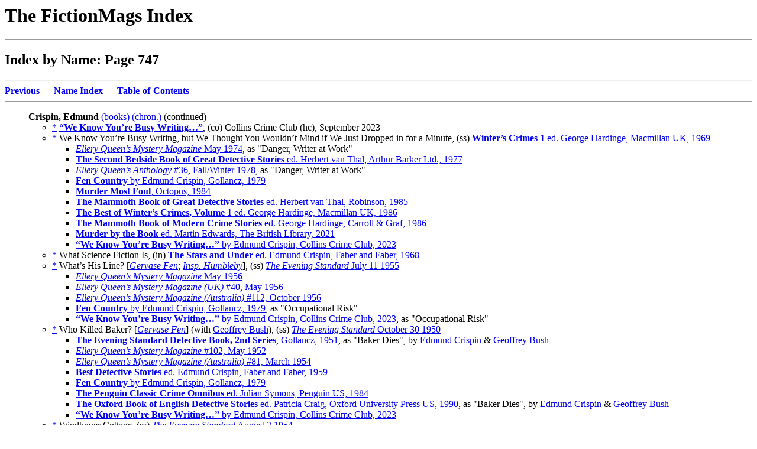

--- FILE ---
content_type: text/html
request_url: http://www.philsp.com/homeville/FMI/n00/n00747.htm
body_size: 31805
content:
<! Copyright (c) 2025 by Phil Stephensen-Payne >
<HTML>
<HEAD>
<TITLE>Index by Name: Page 747</TITLE>
<meta http-equiv="Cache-Control" content="no-cache, no-store, must-revalidate" />
<meta http-equiv="Pragma" content="no-cache" />
<meta http-equiv="Expires" content="0" />
</HEAD>
<BODY bgcolor="#FFFFFF">
<P><H1>The FictionMags Index</H1>
<HR>
<H2>Index by Name: Page 747</H2>
<HR>
<A NAME="TOP" HREF="../n00/n00746.htm#BOT"><B>Previous</B></A> &mdash; 
<A HREF="../a/a08.htm"><B>Name Index</B></A> &mdash; 
<A HREF="../0start.htm#TOC"><B>Table-of-Contents</B></A>
<HR>
<P>
<UL><A NAME="A0"><B>Crispin, Edmund</B></A> <A HREF="../d00/d00010.htm#A613">(books)</A> <A HREF="../i00/i00521.htm#A96">(chron.)</A> (continued)
  <UL>
<A NAME="A1">
    <LI><A HREF="../p02/p02504.htm#A681">*</A> <A HREF="../e00/e00139.htm#A29"><b>&ldquo;We Know You&rsquo;re Busy Writing&hellip;&rdquo;</b></A>, (co) Collins Crime Club (hc), September 2023 </LI>
<A NAME="A2">
    <LI><A HREF="../p02/p02504.htm#A683">*</A> We Know You&rsquo;re Busy Writing, but We Thought You Wouldn&rsquo;t Mind if We Just Dropped in for a Minute, (ss)  <A HREF="../e00/e00283.htm#A13"><B>Winter&rsquo;s Crimes 1</B> ed. George Hardinge, Macmillan UK, 1969</A></LI>
    <UL>
      <LI> <A HREF="../k01/k01172.htm#A16"><I>Ellery Queen&rsquo;s Mystery Magazine</I> May 1974</A>, as "Danger, Writer at Work"</LI>
      <LI> <A HREF="../e00/e00634.htm#A28"><B>The Second Bedside Book of Great Detective Stories</B> ed. Herbert van Thal, Arthur Barker Ltd., 1977</A></LI>
      <LI> <A HREF="../k01/k01162.htm#A32"><I>Ellery Queen&rsquo;s Anthology</I> #36, Fall/Winter 1978</A>, as "Danger, Writer at Work"</LI>
      <LI> <A HREF="../e00/e00139.htm#A28"><B>Fen Country</B> by Edmund Crispin, Gollancz, 1979</A></LI>
      <LI> <A HREF="../e00/e00704.htm#A48"><B>Murder Most Foul</B>, Octopus, 1984</A></LI>
      <LI> <A HREF="../e00/e00633.htm#A41"><B>The Mammoth Book of Great Detective Stories</B> ed. Herbert van Thal, Robinson, 1985</A></LI>
      <LI> <A HREF="../e00/e00283.htm#A10"><B>The Best of Winter&rsquo;s Crimes, Volume 1</B> ed. George Hardinge, Macmillan UK, 1986</A></LI>
      <LI> <A HREF="../e00/e00283.htm#A12"><B>The Mammoth Book of Modern Crime Stories</B> ed. George Hardinge, Carroll &amp; Graf, 1986</A></LI>
      <LI> <A HREF="../e00/e00197.htm#A16"><B>Murder by the Book</B> ed. Martin Edwards, The British Library, 2021</A></LI>
      <LI> <A HREF="../e00/e00139.htm#A29"><B>&ldquo;We Know You&rsquo;re Busy Writing&hellip;&rdquo;</B> by Edmund Crispin, Collins Crime Club, 2023</A></LI>
    </UL>
<A NAME="A3">
    <LI><A HREF="../p02/p02522.htm#A429">*</A> What Science Fiction Is, (in)  <A HREF="../e00/e00139.htm#A43"><B>The Stars and Under</B> ed. Edmund Crispin, Faber and Faber, 1968</A></LI>
<A NAME="A4">
    <LI><A HREF="../p02/p02523.htm#A89">*</A> What&rsquo;s His Line?  [<A HREF="../l00/l00041.htm#A5"><I>Gervase Fen</I></A>; <A HREF="../l00/l00070.htm#A54"><I>Insp. Humbleby</I></A>], (ss)  <A HREF="../k01/k01247.htm#A168"><I>The Evening Standard</I> July 11 1955</A></LI>
    <UL>
      <LI> <A HREF="../k01/k01167.htm#A4"><I>Ellery Queen&rsquo;s Mystery Magazine</I> May 1956</A></LI>
      <LI> <A HREF="../k01/k01191.htm#A14"><I>Ellery Queen&rsquo;s Mystery Magazine (UK)</I> #40, May 1956</A></LI>
      <LI> <A HREF="../k01/k01188.htm#A46"><I>Ellery Queen&rsquo;s Mystery Magazine (Australia)</I> #112, October 1956</A></LI>
      <LI> <A HREF="../e00/e00139.htm#A28"><B>Fen Country</B> by Edmund Crispin, Gollancz, 1979</A>, as "Occupational Risk"</LI>
      <LI> <A HREF="../e00/e00139.htm#A29"><B>&ldquo;We Know You&rsquo;re Busy Writing&hellip;&rdquo;</B> by Edmund Crispin, Collins Crime Club, 2023</A>, as "Occupational Risk"</LI>
    </UL>
<A NAME="A5">
    <LI><A HREF="../p02/p02556.htm#A357">*</A> Who Killed Baker?  [<A HREF="../l00/l00041.htm#A5"><I>Gervase Fen</I></A>] (with <A HREF="../n00/n00483.htm#A416">Geoffrey Bush</A>), (ss)  <A HREF="../k01/k01242.htm#A36"><I>The Evening Standard</I> October 30 1950</A></LI>
    <UL>
      <LI> <A HREF="../e00/e00695.htm#A30"><B>The Evening Standard Detective Book, 2nd Series</B>, Gollancz, 1951</A>, as "Baker Dies", by <A HREF="../n00/n00746.htm#A620">Edmund Crispin</A> &amp; <A HREF="../n00/n00483.htm#A416">Geoffrey Bush</A></LI>
      <LI> <A HREF="../k01/k01165.htm#A39"><I>Ellery Queen&rsquo;s Mystery Magazine</I> #102, May 1952</A></LI>
      <LI> <A HREF="../k01/k01188.htm#A15"><I>Ellery Queen&rsquo;s Mystery Magazine (Australia)</I> #81, March 1954</A></LI>
      <LI> <A HREF="../e00/e00139.htm#A30"><B>Best Detective Stories</B> ed. Edmund Crispin, Faber and Faber, 1959</A></LI>
      <LI> <A HREF="../e00/e00139.htm#A28"><B>Fen Country</B> by Edmund Crispin, Gollancz, 1979</A></LI>
      <LI> <A HREF="../e00/e00611.htm#A28"><B>The Penguin Classic Crime Omnibus</B> ed. Julian Symons, Penguin US, 1984</A></LI>
      <LI> <A HREF="../e00/e00137.htm#A28"><B>The Oxford Book of English Detective Stories</B> ed. Patricia Craig, Oxford University Press US, 1990</A>, as "Baker Dies", by <A HREF="../n00/n00746.htm#A620">Edmund Crispin</A> &amp; <A HREF="../n00/n00483.htm#A416">Geoffrey Bush</A></LI>
      <LI> <A HREF="../e00/e00139.htm#A29"><B>&ldquo;We Know You&rsquo;re Busy Writing&hellip;&rdquo;</B> by Edmund Crispin, Collins Crime Club, 2023</A></LI>
    </UL>
<A NAME="A6">
    <LI><A HREF="../p02/p02577.htm#A260">*</A> Windhover Cottage, (ss)  <A HREF="../k01/k01246.htm#A168"><I>The Evening Standard</I> August 2 1954</A></LI>
    <UL>
      <LI> <A HREF="../e00/e00139.htm#A28"><B>Fen Country</B> by Edmund Crispin, Gollancz, 1979</A></LI>
      <LI> <A HREF="../e00/e00139.htm#A29"><B>&ldquo;We Know You&rsquo;re Busy Writing&hellip;&rdquo;</B> by Edmund Crispin, Collins Crime Club, 2023</A></LI>
    </UL>
<A NAME="A7">
    <LI><A HREF="../p02/p02591.htm#A516">*</A> Within the Gate  [<A HREF="../l00/l00041.htm#A5"><I>Gervase Fen</I></A>], (ss)  <A HREF="../k01/k01243.htm#A193"><I>The Evening Standard</I> March 1 1952</A></LI>
    <UL>
      <LI> <A HREF="../k01/k01891.htm#A9"><I>MacKill&rsquo;s Mystery Magazine</I> October 1952</A></LI>
      <LI> <A HREF="../e00/e00139.htm#A27"><B>Beware of the Trains</B> by Edmund Crispin, Gollancz, 1953</A></LI>
      <LI> <A HREF="../k01/k01166.htm#A5"><I>Ellery Queen&rsquo;s Mystery Magazine</I> #112, March 1953</A></LI>
      <LI> <A HREF="../k01/k01188.htm#A5"><I>Ellery Queen&rsquo;s Mystery Magazine (Australia)</I> #71, May 1953</A></LI>
      <LI> <A HREF="../e00/e00139.htm#A29"><B>&ldquo;We Know You&rsquo;re Busy Writing&hellip;&rdquo;</B> by Edmund Crispin, Collins Crime Club, 2023</A></LI>
    </UL>
<A NAME="A8">
    <LI><A HREF="../p02/p02596.htm#A422">*</A> Wolf!, (ss)  <A HREF="../k01/k01244.htm#A249"><I>The Evening Standard</I> February 27 1953</A></LI>
    <UL>
      <LI> <A HREF="../e00/e00139.htm#A28"><B>Fen Country</B> by Edmund Crispin, Gollancz, 1979</A></LI>
      <LI> <A HREF="../e00/e00139.htm#A29"><B>&ldquo;We Know You&rsquo;re Busy Writing&hellip;&rdquo;</B> by Edmund Crispin, Collins Crime Club, 2023</A></LI>
    </UL>
<A NAME="A9">
    <LI><A HREF="../p02/p02626.htm#A371">*</A> The Year and the Day, (ss)  <A HREF="../e00/e00450.htm#A21"><B>Bodies from the Library 5</B> ed. Tony Medawar, Collins Crime Club, 2022</A></LI>
    <UL>
      <LI> <A HREF="../e00/e00139.htm#A29"><B>&ldquo;We Know You&rsquo;re Busy Writing&hellip;&rdquo;</B> by Edmund Crispin, Collins Crime Club, 2023</A></LI>
    </UL>
  </UL>
_____, ed.
  <UL>
<A NAME="A10">
    <LI><A HREF="../p00/p00178.htm#A669">*</A> <A HREF="../e00/e00139.htm#A30"><b>Best Detective Stories</b></A>, (an) Faber and Faber (hc), 1959 </LI>
<A NAME="A11">
    <LI><A HREF="../p00/p00178.htm#A671">*</A> <A HREF="../e00/e00139.htm#A31"><b>Best Detective Stories 2</b></A>, (an) Faber and Faber (hc), 1964 </LI>
<A NAME="A12">
    <LI><A HREF="../p00/p00180.htm#A123">*</A> <A HREF="../e00/e00139.htm#A32"><b>Best Murder Stories 2</b></A>, (an) Faber and Faber (hc), 1973 </LI>
<A NAME="A13">
    <LI><A HREF="../p00/p00181.htm#A664">*</A> <A HREF="../e00/e00139.htm#A33"><b>Best SF</b></A>, (an) Faber and Faber (hc), February 1955 </LI>
<A NAME="A14">
    <LI><A HREF="../p00/p00181.htm#A666">*</A> <A HREF="../e00/e00139.htm#A34"><b>Best SF Two</b></A>, (an) Faber and Faber (hc), September 1956 </LI>
<A NAME="A15">
    <LI><A HREF="../p00/p00181.htm#A668">*</A> <A HREF="../e00/e00139.htm#A35"><b>Best SF Three</b></A>, (an) Faber and Faber (hc), June 1958 </LI>
<A NAME="A16">
    <LI><A HREF="../p00/p00181.htm#A672">*</A> <A HREF="../e00/e00139.htm#A36"><b>Best SF Four</b></A>, (an) Faber and Faber (hc), March 1961 </LI>
<A NAME="A17">
    <LI><A HREF="../p00/p00181.htm#A675">*</A> <A HREF="../e00/e00139.htm#A37"><b>Best SF Five</b></A>, (an) Faber and Faber (hc), June 1963 </LI>
<A NAME="A18">
    <LI><A HREF="../p00/p00181.htm#A677">*</A> <A HREF="../e00/e00139.htm#A38"><b>Best SF Six</b></A>, (an) Faber and Faber (hc), 1966 </LI>
<A NAME="A19">
    <LI><A HREF="../p00/p00181.htm#A680">*</A> <A HREF="../e00/e00139.htm#A39"><b>Best SF Seven</b></A>, (an) Faber and Faber (hc), 1970 </LI>
<A NAME="A20">
    <LI><A HREF="../p00/p00182.htm#A114">*</A> <A HREF="../e00/e00139.htm#A40"><b>Best Tales of Terror</b></A>, (an) Faber and Faber (hc), 1962 </LI>
<A NAME="A21">
    <LI><A HREF="../p00/p00182.htm#A117">*</A> <A HREF="../e00/e00139.htm#A41"><b>Best Tales of Terror 2</b></A>, (an) Faber and Faber (hc), 1965 </LI>
<A NAME="A22">
    <LI><A HREF="../p01/p01702.htm#A689">*</A> <A HREF="../e00/e00139.htm#A42"><b>Outwards from Earth</b></A>, (an) Faber and Faber (pb), 1974 </LI>
<A NAME="A23">
    <LI><A HREF="../p02/p02170.htm#A187">*</A> <A HREF="../e00/e00139.htm#A43"><b>The Stars and Under</b></A>, (an) Faber and Faber (hc), 1968 </LI>
  </UL>
_____, [ref.]
  <UL>
<A NAME="A24">
    <LI>* Best S-F by <A HREF="../n03/n03036.htm#A453">Kenneth F. Slater</A>, (br)  <A HREF="../k02/k02107.htm#A2"><I>Nebula Science Fiction</I> #12, 1955</A></LI>
<A NAME="A25">
    <LI>* Best SF by <A HREF="../n01/n01123.htm#A406">Leslie Flood</A>, (br)  <A HREF="../k02/k02140.htm#A66"><I>New Worlds Science Fiction</I> #34, April 1955</A></LI>
<A NAME="A26">
    <LI>* Best SF., (br)  <A HREF="../k00/k00441.htm#A15"><I>Authentic Science Fiction Monthly</I> #57, May 15 1955</A>, <A HREF="../n03/n03725.htm#A222">uncredited</A>.</LI>
<A NAME="A27">
    <LI>* Best SF 4 by <A HREF="../n01/n01123.htm#A406">Leslie Flood</A>, (br)  <A HREF="../k02/k02142.htm#A14"><I>New Worlds Science Fiction</I> #105, April 1961</A></LI>
    <LI>* Best SF 4, (br)  <A HREF="../k00/k00410.htm#A13"><I>Analog Science Fact &amp; Fiction (UK)</I> June 1961</A></LI>
<A NAME="A28">
    <LI>* Best SF 5 by <A HREF="../n01/n01123.htm#A406">Leslie Flood</A>, (br)  <A HREF="../k02/k02142.htm#A42"><I>New Worlds Science Fiction</I> #133, August 1963</A></LI>
<A NAME="A29">
    <LI>* Best SF Four by <A HREF="../n00/n00675.htm#A646">James Colvin</A>, (br)  <A HREF="../k02/k02143.htm#A9"><I>New Worlds SF</I> #154, September 1965</A></LI>
<A NAME="A30">
    <LI>* Best SF Three by <A HREF="../n03/n03036.htm#A453">Kenneth F. Slater</A>, (br)  <A HREF="../k02/k02107.htm#A23"><I>Nebula Science Fiction</I> #33, August 1958</A></LI>
    <UL>
      <LI> <A HREF="../k02/k02108.htm#A12"><I>Nebula Science Fiction (US)</I> #33, December 1958</A></LI>
    </UL>
    <LI>* Best SF Three, (br)  <A HREF="../k00/k00409.htm#A8"><I>Astounding Science Fiction (UK)</I> September 1958</A></LI>
<A NAME="A31">
    <LI>* Best SF: Three by <A HREF="../n01/n01123.htm#A406">Leslie Flood</A>, (br)  <A HREF="../k02/k02142.htm#A28"><I>New Worlds Science Fiction</I> #119, June 1962</A></LI>
<A NAME="A32">
    <LI>* Best SF Two, (br)  <A HREF="../k00/k00408.htm#A10"><I>Astounding Science Fiction (UK)</I> Nov</A>&nbsp;<B>1956</B>,  <A HREF="../k00/k00410.htm#A4"> Oct</A>&nbsp;<B>1960</B>, <A HREF="../n03/n03725.htm#A222">uncredited</A>.</LI>
    <LI>* Best SF Two by <A HREF="../n03/n03036.htm#A453">Kenneth F. Slater</A>, (br)  <A HREF="../k02/k02107.htm#A9"><I>Nebula Science Fiction</I> #19, 1956</A>, as by <A HREF="../n03/n03036.htm#A453">Kenneth F. Slater</A></LI>
    <LI>* Best SF Two, (br)  <A HREF="../k00/k00442.htm#A12"><I>Authentic Science Fiction Monthly</I> #76, January 1957</A>, <A HREF="../n03/n03725.htm#A222">uncredited</A>.</LI>
<A NAME="A33">
    <LI>* Best Tales of Terror by <A HREF="../n01/n01123.htm#A406">Leslie Flood</A>, (br)  <A HREF="../k02/k02142.htm#A28"><I>New Worlds Science Fiction</I> #119, June 1962</A></LI>
<A NAME="A34">
    <LI>* Edmund Crispin by <A HREF="../n02/n02941.htm#A1">Philip L. Scowcroft</A>, (ar)  <A HREF="../k02/k02861.htm#A45"><I>A Shot in the Dark</I> #6, Winter 1995</A></LI>
    <LI>* Edmund Crispin by <A HREF="../n01/n01152.htm#A507">Christopher Fowler</A>, (ar)  <A HREF="../k01/k01642.htm#A93"><I>The Independent on Sunday</I> December 14 2008</A></LI>
    <UL>
      <LI> <A HREF="../e00/e00225.htm#A66"><B>Invisible Ink</B> by Christopher Fowler, Strange Attractor Press, 2012</A></LI>
      <LI> <A HREF="../e00/e00224.htm#A43"><B>The Book of Forgotten Authors (var. 1)</B> by Christopher Fowler, Riverrun, 2018</A></LI>
    </UL>
<A NAME="A35">
    <LI>* Edmund Crispin by <A HREF="../n01/n01731.htm#A348">Roger Johnson</A>, (bg)  <A HREF="../k01/k01440.htm#A53"><I>Ghosts &amp; Scholars</I> #12, 1990</A></LI>
    <LI>* Edmund Crispin by <A HREF="../n00/n00897.htm#A597">Michael Dirda</A>, (bg)  <A HREF="../e00/e00667.htm#A97"><B>Mystery &amp; Suspense Writers: The Literature of Crime, Detection, and Espionage, Volume 1</B> ed. Robin W. Winks &amp; Maureen Corrigan, Scribners, 1998</A></LI>
    <LI>* Edmund Crispin by <A HREF="../n02/n02253.htm#A41">Tony Medawar</A>, (bg)  <A HREF="../e00/e00450.htm#A18"><B>Bodies from the Library 2</B> ed. Tony Medawar, Collins Crime Club, 2019</A></LI>
    <LI>* Edmund Crispin by <A HREF="../n02/n02253.htm#A41">Tony Medawar</A>, (bg)  <A HREF="../e00/e00450.htm#A20"><B>Bodies from the Library 4</B> ed. Tony Medawar, Collins Crime Club, 2021</A></LI>
    <LI>* Edmund Crispin by <A HREF="../n02/n02253.htm#A41">Tony Medawar</A>, (bg)  <A HREF="../e00/e00450.htm#A21"><B>Bodies from the Library 5</B> ed. Tony Medawar, Collins Crime Club, 2022</A></LI>
    <LI>* Edmund Crispin by <A HREF="../n02/n02253.htm#A41">Tony Medawar</A>, (bg)  <A HREF="../e00/e00450.htm#A23"><B>Ghosts from the Library</B> ed. Tony Medawar, Collins Crime Club, 2022</A></LI>
<A NAME="A36">
    <LI>* Gervase Fen by <A HREF="../n02/n02321.htm#A503">Susan Moody</A>, (ar)  <A HREF="../k02/k02819.htm#A53"><I>Sherlock Holmes: The Detective Magazine</I> #43, 2001</A></LI>
<A NAME="A37">
    <LI>* Gervase Fen and the Teacake School by <A HREF="../n00/n00026.htm#A372">Catherine Aird</A>, (ar)  <A HREF="../e00/e00668.htm#A2"><B>Murder Ink: The Mystery Reader&rsquo;s Companion</B> ed. Dilys Winn, Workman Publishing, 1977</A></LI>
  </UL>
</UL>
<P>
<UL><A HREF="../ZZPERMLINK.ASP?NAME='A_CRISPIN$_JASON'">[]</A><A NAME="A38"><B>Crispin, Jason</B></A> <A HREF="../i00/i00521.htm#A97">(chron.)</A>
  <UL>
<A NAME="A39">
    <LI><A HREF="../p00/p00820.htm#A475">*</A> Games (with <A HREF="../n00/n00746.htm#A568">A. C. Crispin</A>), (gr)  <A HREF="../k02/k02750.htm#A93"><I>Science Fiction Age</I> November 1992</A></LI>
  </UL>
</UL>
<P>
<UL><A HREF="../ZZPERMLINK.ASP?NAME='A_CRISPIN$_JESSA'">[]</A><A NAME="A40"><B>Crispin, Jessa</B></A> (fl. 2020s) <A HREF="../i00/i00521.htm#A98">(chron.)</A>
  <UL>
<A NAME="A41">
    <LI><A HREF="../p01/p01796.htm#A507">*</A> Portals of Discovery, (ar)  <A HREF="../k00/k00448.htm#A19"><I>The Baffler</I> #62, March 2022</A> [Ref. <A HREF="../n01/n01756.htm#A16">James Joyce</A>]</LI>
  </UL>
</UL>
<P>
<UL><A HREF="../ZZPERMLINK.ASP?NAME='A_CRISPIN$_WALTER'">[]</A><A NAME="A42"><B>Crispin, Walter</B></A> (fl. 1960s) <A HREF="../i00/i00521.htm#A99">(chron.)</A>
  <UL>
<A NAME="A43">
    <LI><A HREF="../p02/p02450.htm#A489">*</A> Vassar &amp; Bennington &amp; Sex, (ar)  <A HREF="../k01/k01145.htm#A25"><I>Dude</I> July 1964</A></LI>
  </UL>
</UL>
<P>
<UL><A HREF="../ZZPERMLINK.ASP?NAME='A_CRISPINO$_MATTHEW'">[]</A><A NAME="A44"><B>Crispino, Matthew</B></A> <A HREF="../i00/i00521.htm#A100">(chron.)</A>
  <UL>
<A NAME="A45">
    <LI><A HREF="../p00/p00513.htm#A601">*</A> Death Gets a facelift, (ss)  <A HREF="../k02/k02398.htm#A2"><I>Phoenix Phables</I> June 1998</A></LI>
<A NAME="A46">
    <LI><A HREF="../p00/p00929.htm#A226">*</A> Handful of Ash, (pm)  <A HREF="../k02/k02398.htm#A2"><I>Phoenix Phables</I> June 1998</A></LI>
  </UL>
</UL>
<P>
<UL><A HREF="../ZZPERMLINK.ASP?NAME='A_CRISPPEY$_SHELLEY'">[]</A><A NAME="A47"><B>Crisppey, Shelley</B></A> (fl. 1980s) <A HREF="../i00/i00521.htm#A101">(chron.)</A>
  <UL>
<A NAME="A48">
    <LI><A HREF="../p00/p00060.htm#A93">*</A> Amelia&rsquo;s World, (ss)  <A HREF="../k02/k02882.htm#A70"><I>Skullduggery</I> Fall 1981</A></LI>
  </UL>
</UL>
<P>
<UL><A HREF="../ZZPERMLINK.ASP?NAME='A_CRISS$_ALICE'">[]</A><A NAME="A49"><B>Criss, Alice</B></A> <A HREF="../i00/i00521.htm#A102">(chron.)</A>
  <UL>
<A NAME="A50">
    <LI><A HREF="../p01/p01903.htm#A629">*</A> The Request, (pm)  <A HREF="../k02/k02387.htm#A23"><I>Peterson&rsquo;s Magazine</I> November 1880</A></LI>
  </UL>
</UL>
<P>
<UL><A HREF="../ZZPERMLINK.ASP?NAME='A_CRISS$_ALLIE'">[]</A><A NAME="A51"><B>Criss, Allie</B></A> <A HREF="../i00/i00521.htm#A103">(chron.)</A>
  <UL>
<A NAME="A52">
    <LI><A HREF="../p00/p00118.htm#A426">*</A> At the Gate, (pm)  <A HREF="../k02/k02388.htm#A8"><I>Peterson&rsquo;s Magazine</I> December 1882</A></LI>
  </UL>
</UL>
<P>
<UL><A HREF="../ZZPERMLINK.ASP?NAME='A_CRISS$_FRANCIS'">[]</A><A NAME="A53"><B>Criss, Francis</B></A> (fl. 1940s) <A HREF="../i00/i00521.htm#A104">(chron.)</A>
  <UL>
<A NAME="A54">
    <LI>* [illustration(s)], (il)  <A HREF="../k00/k00983.htm#A58"><I>Country Gentleman</I> May 1944</A></LI>
    <LI>* [illustration(s)], (il)  <A HREF="../k01/k01988.htm#A67"><I>McCall&rsquo;s</I> Jan</A>,  <A HREF="../k01/k01988.htm#A68"> Feb</A>&nbsp;<B>1945</B></LI>
  </UL>
</UL>
<P>
<UL><A HREF="../ZZPERMLINK.ASP?NAME='A_CRISS$_JOSH'">[]</A><A NAME="A55"><B>Criss, Josh</B></A> <A HREF="../i00/i00521.htm#A105">(chron.)</A>
  <UL>
<A NAME="A56">
    <LI><A HREF="../p00/p00001.htm#A251">*</A> 1-800-FOR-ATTN, (ss)  <A HREF="../k00/k00693.htm#A107"><I>Brutarian</I> #32, 2001</A></LI>
  </UL>
</UL>
<P>
<UL><A HREF="../ZZPERMLINK.ASP?NAME='A_CRISS$_VANCE_C_'">[]</A><A NAME="A57"><B>Criss, Vance C(urtis)</B></A> (1884-1943) <A HREF="http://www.newspapers.com/article/the-republican-press-obituary-for-vance/157290732/">(about)</A> <A HREF="../i00/i00521.htm#A106">(chron.)</A>
  <UL>
<A NAME="A58">
    <LI><A HREF="../p00/p00659.htm#A646">*</A> The Eternal Question, (pm)  <A HREF="../k00/k00467.htm#A51"><I>Battle Stories</I> #16, December 1928</A></LI>
<A NAME="A59">
    <LI><A HREF="../p00/p00930.htm#A27">*</A> Hand of Double Doom, (ss)  <A HREF="../k02/k02794.htm#A5"><I>Secret Agent X</I> August 1937</A></LI>
<A NAME="A60">
    <LI><A HREF="../p01/p01203.htm#A724">*</A> The Key of Death, (ss)  <A HREF="../k02/k02426.htm#A55"><I>Popular Detective</I> October 1939</A></LI>
<A NAME="A61">
    <LI><A HREF="../p02/p02060.htm#A701">*</A> Side Show to Hell, (ss)  <A HREF="../k02/k02995.htm#A52"><I>Star Detective Magazine</I> July 1938</A></LI>
<A NAME="A62">
    <LI><A HREF="../p02/p02404.htm#A507">*</A> Two More for Hell, (ss)  <A HREF="../k03/k03190.htm#A53"><I>Thrilling Detective</I> March 1939</A></LI>
  </UL>
</UL>
<P>
<UL><A HREF="../ZZPERMLINK.ASP?NAME='A_CRISSEY$_FORREST'">[]</A><A NAME="A63"><B>Crissey, Forrest</B></A> (1864-1943) <A HREF="../i00/i00521.htm#A107">(chron.)</A>
  <UL>
<A NAME="A64">
    <LI><A HREF="../p00/p00012.htm#A19">*</A> The Achievement, (ss)  <A HREF="../k01/k01556.htm#A22"><I>Harper&rsquo;s Monthly Magazine</I> December 1908</A></LI>
<A NAME="A65">
    <LI><A HREF="../p00/p00021.htm#A737">*</A> Adventures in Bankruptcy: In the Underworld of Business, (ar)  <A HREF="../k02/k02661.htm#A39"><I>The Saturday Evening Post</I> April 18 1914</A></LI>
<A NAME="A66">
    <LI><A HREF="../p00/p00026.htm#A85">*</A> Aeronauts and their Adventures: Men and Monkeys in Mid-Air, (ar)  <A HREF="../k02/k02646.htm#A41"><I>The Saturday Evening Post</I> April 13 1901</A></LI>
<A NAME="A67">
    <LI><A HREF="../p00/p00036.htm#A390">*</A> The Agricultural Immigrant and the American Farm- The Land of the Alien Farm Hand, (ar)  <A HREF="../k02/k02662.htm#A26"><I>The Saturday Evening Post</I> December 5 1914</A></LI>
<A NAME="A68">
    <LI><A HREF="../p00/p00039.htm#A8">*</A> A.J. Earling, (ar)  <A HREF="../k02/k02648.htm#A46"><I>The Saturday Evening Post</I> May 9 1903</A></LI>
<A NAME="A69">
    <LI><A HREF="../p00/p00041.htm#A507">*</A> An Alfalfa Science Farm, (ar)  <A HREF="../k02/k02658.htm#A28"><I>The Saturday Evening Post</I> September 30 1911</A></LI>
<A NAME="A70">
    <LI><A HREF="../p00/p00049.htm#A641">*</A> All-Season Peach Growing, (ar)  <A HREF="../k02/k02657.htm#A11"><I>The Saturday Evening Post</I> September 10 1910</A></LI>
<A NAME="A71">
    <LI><A HREF="../p00/p00063.htm#A356">*</A> America&rsquo;s Greatest Feeding Farm, (ar)  <A HREF="../k02/k02656.htm#A23"><I>The Saturday Evening Post</I> April 2 1910</A></LI>
<A NAME="A72">
    <LI><A HREF="../p00/p00063.htm#A663">*</A> America&rsquo;s Wild-Life Crisis, (ar)  <A HREF="../k02/k02691.htm#A19"><I>The Saturday Evening Post</I> May 12 1934</A></LI>
<A NAME="A73">
    <LI><A HREF="../p00/p00093.htm#A348">*</A> Are You a &ldquo;Progressive Employee?&rdquo;, (es)  <A HREF="../k02/k02677.htm#A18"><I>The Saturday Evening Post</I> October 24 1925</A></LI>
<A NAME="A74">
    <LI><A HREF="../p00/p00107.htm#A329">*</A> &ldquo;Ask Battles&rdquo; (with <A HREF="../n00/n00747.htm#A304">Paul Crissey</A>), (ss)  <A HREF="../k01/k01160.htm#A56"><I>The Elks Magazine</I> September 1924</A></LI>
<A NAME="A75">
    <LI><A HREF="../p00/p00109.htm#A644">*</A> Association Snags, (ar)  <A HREF="../k02/k02661.htm#A36"><I>The Saturday Evening Post</I> March 28 1914</A></LI>
<A NAME="A76">
    <LI><A HREF="../p00/p00117.htm#A716">*</A> At the Drop of a Whip: In the World&rsquo;s Most Picturesque Exchange, (ar)  <A HREF="../k02/k02644.htm#A39"><I>The Saturday Evening Post</I> March 4 1899</A></LI>
<A NAME="A77">
    <LI><A HREF="../p00/p00137.htm#A414">*</A> Bad-Boy Stuff, (ar)  <A HREF="../k02/k02674.htm#A18"><I>The Saturday Evening Post</I> April 19 1924</A></LI>
<A NAME="A78">
    <LI><A HREF="../p00/p00147.htm#A417">*</A> Banty, Soldier of Fortune, (ss)  <A HREF="../k00/k00541.htm#A22"><I>The Blue Book Magazine</I> July 1907</A></LI>
<A NAME="A79">
    <LI><A HREF="../p00/p00156.htm#A279">*</A> The Battle of the Corn Borer, (ar)  <A HREF="../k02/k02680.htm#A34"><I>The Saturday Evening Post</I> July 16 1927</A></LI>
<A NAME="A80">
    <LI><A HREF="../p00/p00156.htm#A379">*</A> The Battle of the Milk Bottle, (ar)  <A HREF="../k02/k02671.htm#A8"><I>The Saturday Evening Post</I> March 18 1922</A></LI>
<A NAME="A81">
    <LI><A HREF="../p00/p00161.htm#A33">*</A> Beating the Bandits, (ar)  <A HREF="../k02/k02678.htm#A11"><I>The Saturday Evening Post</I> February 20 1926</A></LI>
<A NAME="A82">
    <LI><A HREF="../p00/p00171.htm#A545">*</A> A Belated Christmas Gift, (vi)  <A HREF="../k02/k02549.htm#A12"><I>The Red Book Magazine</I> January 1907</A></LI>
<A NAME="A83">
    <LI><A HREF="../p00/p00174.htm#A136">*</A> Below the Belt, (ss)  <A HREF="../k00/k00545.htm#A17"><I>The Blue Book Magazine</I> June 1916</A></LI>
    <UL>
      <LI> <A HREF="../k03/k03033.htm#A33"><I>The Story-teller</I> October 1916</A></LI>
    </UL>
<A NAME="A84">
    <LI><A HREF="../p00/p00175.htm#A519">*</A> The Benefits of Corporation Farming, (ar)  <A HREF="../k02/k02660.htm#A7"><I>The Saturday Evening Post</I> November 16 1912</A></LI>
<A NAME="A85">
    <LI><A HREF="../p00/p00196.htm#A740">*</A> Bills and Budgets, (ar)  <A HREF="../k02/k02666.htm#A34"><I>The Saturday Evening Post</I> December 14 1918</A></LI>
<A NAME="A86">
    <LI><A HREF="../p00/p00197.htm#A675">*</A> Billy Lorimer - The Serene Boss, (ar)  <A HREF="../k02/k02647.htm#A45"><I>The Saturday Evening Post</I> June 14 1902</A></LI>
<A NAME="A87">
    <LI><A HREF="../p00/p00234.htm#A656">*</A> Bonanza Wheat-Four Methods, (ar)  <A HREF="../k02/k02657.htm#A14"><I>The Saturday Evening Post</I> October 1 1910</A></LI>
<A NAME="A88">
    <LI><A HREF="../p00/p00265.htm#A745">*</A> Brig.-Gen. Charles King, Soldier and Novelist, (ia)  <A HREF="../k00/k00068.htm#A6"><I>Ainslee&rsquo;s Magazine</I> November 1899</A> [Ref. <A HREF="../n01/n01823.htm#A3">Charles King</A>]</LI>
<A NAME="A89">
    <LI><A HREF="../p00/p00277.htm#A245">*</A> Bucking the Hudson Bay Company (with <A HREF="../n01/n01483.htm#A315">John J. Healy</A>), (ar)  <A HREF="../k02/k02649.htm#A2"><I>The Saturday Evening Post</I> June 20 1903</A></LI>
<A NAME="A90">
    <LI><A HREF="../p00/p00277.htm#A709">*</A> Buck, the Bantam and an Old Broadhorns, (ss)  <A HREF="../k02/k02551.htm#A2"><I>The Red Book Magazine</I> June 1912</A></LI>
<A NAME="A91">
    <LI><A HREF="../p00/p00287.htm#A274">*</A> Burning Millions, (ar)  <A HREF="../k02/k02663.htm#A55"><I>The Saturday Evening Post</I> July 8 1916</A></LI>
<A NAME="A92">
    <LI><A HREF="../p00/p00289.htm#A519">*</A> Business Housecleaning by Associations, (ar)  <A HREF="../k02/k02661.htm#A32"><I>The Saturday Evening Post</I> February 28 1914</A></LI>
<A NAME="A93">
    <LI><A HREF="../p00/p00289.htm#A644">*</A> The Business-Man Farmer: Does the Transplanted City Chap Make Good on the Soil?, (ar)  <A HREF="../k02/k02660.htm#A37"><I>The Saturday Evening Post</I> June 14 1913</A></LI>
<A NAME="A94">
    <LI><A HREF="../p00/p00289.htm#A726">*</A> The Business of Buying, (ar)  <A HREF="../k02/k02663.htm#A18"><I>The Saturday Evening Post</I> October 23 1915</A></LI>
<A NAME="A95">
    <LI><A HREF="../p00/p00289.htm#A742">*</A> The Business of Farming, (ar)  <A HREF="../k02/k02656.htm#A19"><I>The Saturday Evening Post</I> Mar&nbsp;5</A>,  <A HREF="../k02/k02656.htm#A29"> May&nbsp;14</A>&nbsp;<B>1910</B></LI>
<A NAME="A96">
    <LI><A HREF="../p00/p00295.htm#A530">*</A> By Right of Eminent Domain, (ss)  <A HREF="../k01/k01556.htm#A12"><I>Harper&rsquo;s Monthly Magazine</I> February 1908</A></LI>
<A NAME="A97">
    <LI><A HREF="../p00/p00297.htm#A506">*</A> Cabbages and Other Luxuries, (ar)  <A HREF="../k02/k02664.htm#A33"><I>The Saturday Evening Post</I> March 10 1917</A></LI>
<A NAME="A98">
    <LI><A HREF="../p00/p00356.htm#A274">*</A> The Chemist&rsquo;s Chance, (ar)  <A HREF="../k02/k02663.htm#A37"><I>The Saturday Evening Post</I> March 4 1916</A></LI>
<A NAME="A99">
    <LI><A HREF="../p00/p00358.htm#A18">*</A> Chicago&rsquo;s Century of Progress Exposition, (ar)  <A HREF="../k02/k02687.htm#A12"><I>The Saturday Evening Post</I> March 28 1931</A></LI>
<A NAME="A100">
    <LI><A HREF="../p00/p00358.htm#A24">*</A> Chicago&rsquo;s Encore, (ar)  <A HREF="../k02/k02691.htm#A28"><I>The Saturday Evening Post</I> July 14 1934</A></LI>
<A NAME="A101">
    <LI><A HREF="../p00/p00364.htm#A280">*</A> The Chinese New Year in Business, (ar)  <A HREF="../k02/k02678.htm#A23"><I>The Saturday Evening Post</I> May 15 1926</A></LI>
<A NAME="A102">
    <LI><A HREF="../p00/p00375.htm#A210">*</A> Churches on Wheels, (ar)  <A HREF="../k02/k02646.htm#A52"><I>The Saturday Evening Post</I> June 29 1901</A></LI>
<A NAME="A103">
    <LI><A HREF="../p00/p00395.htm#A380">*</A> The Cock o&rsquo; the Walk, (ss)  <A HREF="../k02/k02548.htm#A30"><I>The Red Book</I> October 1904</A></LI>
<A NAME="A104">
    <LI><A HREF="../p00/p00402.htm#A46">*</A> College Men in Industry, (es)  <A HREF="../k02/k02677.htm#A14"><I>The Saturday Evening Post</I> September 26 1925</A></LI>
<A NAME="A105">
    <LI><A HREF="../p00/p00402.htm#A126">*</A> College Sports: Their Cost and Worth, (ar)  <A HREF="../k02/k02678.htm#A14"><I>The Saturday Evening Post</I> March 13 1926</A></LI>
<A NAME="A106">
    <LI><A HREF="../p00/p00405.htm#A704">*</A> Combing Income Schedules, (ar)  <A HREF="../k02/k02669.htm#A12"><I>The Saturday Evening Post</I> August 7 1920</A></LI>
<A NAME="A107">
    <LI><A HREF="../p00/p00411.htm#A696">*</A> A Common Place Business Career, (ar) </LI>
    <UL>
      <LI> <A HREF="../k01/k01893.htm#A12"><I>The Busy Man&rsquo;s Magazine</I> October 1908</A>; from <I>World To-Day</I>.</LI>
    </UL>
<A NAME="A108">
    <LI><A HREF="../p00/p00419.htm#A332">*</A> Confessions of a Colonizer: Learning Business by Bumps and Jumps, (ar)  <A HREF="../k02/k02660.htm#A29"><I>The Saturday Evening Post</I> April 19 1913</A></LI>
<A NAME="A109">
    <LI><A HREF="../p00/p00422.htm#A297">*</A> Conquerors of a Wilderness, (ar)  <A HREF="../k02/k02863.htm#A17"><I>The Shrine Magazine</I> September 1926</A></LI>
<A NAME="A110">
    <LI><A HREF="../p00/p00433.htm#A609">*</A> A Cornfield Emporium, (ar)  <A HREF="../k02/k02663.htm#A13"><I>The Saturday Evening Post</I> September 18 1915</A></LI>
<A NAME="A111">
    <LI><A HREF="../p00/p00452.htm#A464">*</A> Credit, Collection, and Conciliation Letters, (ar)  <A HREF="../k02/k02650.htm#A4"><I>The Saturday Evening Post</I> May 21 1904</A></LI>
<A NAME="A112">
    <LI><A HREF="../p00/p00460.htm#A183">*</A> The Crop Scout, (ar)  <A HREF="../k02/k02657.htm#A21"><I>The Saturday Evening Post</I> November 19 1910</A></LI>
<A NAME="A113">
    <LI><A HREF="../p00/p00501.htm#A86">*</A> Deadbeats and Bad Debts, (ar)  <A HREF="../k02/k02661.htm#A12"><I>The Saturday Evening Post</I> October 11 1913</A></LI>
<A NAME="A114">
    <LI><A HREF="../p00/p00507.htm#A331">*</A> Dead Timber, (ar)  <A HREF="../k02/k02670.htm#A31"><I>The Saturday Evening Post</I> September 3 1921</A></LI>
<A NAME="A115">
    <LI><A HREF="../p00/p00542.htm#A55">*</A> Detour: Road Closed, (ar)  <A HREF="../k02/k02677.htm#A3"><I>The Saturday Evening Post</I> July 11 1925</A></LI>
<A NAME="A116">
    <LI><A HREF="../p00/p00542.htm#A424">*</A> Developing and Promoting Men, (ar)  <A HREF="../k02/k02662.htm#A45"><I>The Saturday Evening Post</I> April 17 1915</A></LI>
<A NAME="A117">
    <LI><A HREF="../p00/p00553.htm#A348">*</A> A Difficult Capture, (ss)  <A HREF="../k00/k00313.htm#A16"><I>The Argosy</I> May 1895</A></LI>
<A NAME="A118">
    <LI><A HREF="../p00/p00558.htm#A282">*</A> The Disappearing Apprentice, (ar)  <A HREF="../k02/k02673.htm#A15"><I>The Saturday Evening Post</I> September 1 1923</A></LI>
<A NAME="A119">
    <LI><A HREF="../p00/p00567.htm#A629">*</A> Doctors of Credit, (ar)  <A HREF="../k02/k02661.htm#A14"><I>The Saturday Evening Post</I> October 25 1913</A></LI>
<A NAME="A120">
    <LI><A HREF="../p00/p00575.htm#A107">*</A> Done Like an Elton, (ss)  <A HREF="../k01/k01502.htm#A39"><I>The Green Book Magazine</I> May 1920</A></LI>
<A NAME="A121">
    <LI><A HREF="../p00/p00600.htm#A154">*</A> Driven Without the Camp, (ss)  <A HREF="../k02/k02648.htm#A38"><I>The Saturday Evening Post</I> March 14 1903</A></LI>
    <UL>
      <LI> <A HREF="../k03/k03094.htm#A22"><I>The Sunday Strand</I> November 1904</A></LI>
    </UL>
<A NAME="A122">
    <LI><A HREF="../p00/p00625.htm#A597">*</A> An Educated Lady, (ss)  <A HREF="../k01/k01558.htm#A13"><I>Harper&rsquo;s Monthly Magazine</I> November 1912</A></LI>
<A NAME="A123">
    <LI><A HREF="../p00/p00626.htm#A523">*</A> Edward Payson Ripley, (ar)  <A HREF="../k02/k02649.htm#A10"><I>The Saturday Evening Post</I> August 15 1903</A></LI>
<A NAME="A124">
    <LI><A HREF="../p00/p00627.htm#A341">*</A> Efficiency Over the Counter, (ar)  <A HREF="../k02/k02662.htm#A24"><I>The Saturday Evening Post</I> November 21 1914</A></LI>
<A NAME="A125">
    <LI><A HREF="../p00/p00638.htm#A412">*</A> Emigrants to the East, (ar)  <A HREF="../k02/k02657.htm#A26"><I>The Saturday Evening Post</I> December 24 1910</A></LI>
<A NAME="A126">
    <LI><A HREF="../p00/p00665.htm#A654">*</A> Every Little Helps, (ar)  <A HREF="../k02/k02669.htm#A17"><I>The Saturday Evening Post</I> September 11 1920</A></LI>
<A NAME="A127">
    <LI><A HREF="../p00/p00665.htm#A730">*</A> Every Man His Own Merchant, (ar)  <A HREF="../k02/k02661.htm#A9"><I>The Saturday Evening Post</I> September 20 1913</A></LI>
<A NAME="A128">
    <LI><A HREF="../p00/p00669.htm#A268">*</A> The Exceeding Wickedness of Ezra, (ss)  <A HREF="../k02/k02647.htm#A16"><I>The Saturday Evening Post</I> November 23 1901</A></LI>
<A NAME="A129">
    <LI><A HREF="../p00/p00673.htm#A280">*</A> Expensive Free Education, (ar)  <A HREF="../k02/k02660.htm#A11"><I>The Saturday Evening Post</I> December 14 1912</A></LI>
<A NAME="A130">
    <LI><A HREF="../p00/p00689.htm#A279">*</A> Fall Fashion in Bunco, (ar)  <A HREF="../k02/k02651.htm#A22"><I>The Saturday Evening Post</I> September 9 1905</A></LI>
<A NAME="A131">
    <LI><A HREF="../p00/p00700.htm#A523">*</A> The Farmer&rsquo;s Dollar - And Others&rsquo;, (ar)  <A HREF="../k02/k02670.htm#A24"><I>The Saturday Evening Post</I> July 16 1921</A></LI>
<A NAME="A132">
    <LI><A HREF="../p00/p00700.htm#A530">*</A> The Farmer&rsquo;s Factory, (ar)  <A HREF="../k02/k02657.htm#A2"><I>The Saturday Evening Post</I> July 9 1910</A></LI>
<A NAME="A133">
    <LI><A HREF="../p00/p00700.htm#A539">*</A> The Farmers&rsquo; Forward Movement, (ar)  <A HREF="../k02/k02656.htm#A21"><I>The Saturday Evening Post</I> March 19 1910</A></LI>
<A NAME="A134">
    <LI><A HREF="../p00/p00700.htm#A749">*</A> Farming with Power and Electric Light, (ar)  <A HREF="../k02/k02657.htm#A20"><I>The Saturday Evening Post</I> November 12 1910</A></LI>
<A NAME="A135">
    <LI><A HREF="../p00/p00707.htm#A304">*</A> The Fat Pay Envelope and the Thin, (ar)  <A HREF="../k02/k02664.htm#A24"><I>The Saturday Evening Post</I> January 6 1917</A></LI>
<A NAME="A136">
    <LI><A HREF="../p00/p00733.htm#A616">*</A> Firing, (ar)  <A HREF="../k02/k02662.htm#A39"><I>The Saturday Evening Post</I> March 6 1915</A></LI>
<A NAME="A137">
    <LI><A HREF="../p00/p00745.htm#A323">*</A> The Flag Raising at Gray&rsquo;s Gulch, (ss)  <A HREF="../k02/k02548.htm#A40"><I>The Red Book Magazine</I> July 1905</A></LI>
<A NAME="A138">
    <LI><A HREF="../p00/p00750.htm#A272">*</A> The Flight of the Fast Mail: Stories Told in the Postal Car, (ar)  <A HREF="../k02/k02646.htm#A37"><I>The Saturday Evening Post</I> March 16 1901</A></LI>
<A NAME="A139">
    <LI><A HREF="../p00/p00793.htm#A17">*</A> The Freight That Failed, (ar)  <A HREF="../k02/k02671.htm#A18"><I>The Saturday Evening Post</I> May 27 1922</A></LI>
<A NAME="A140">
    <LI><A HREF="../p00/p00794.htm#A611">*</A> Fresh Water Salts, (ar)  <A HREF="../k02/k02665.htm#A16"><I>The Saturday Evening Post</I> October 6 1917</A></LI>
<A NAME="A141">
    <LI><A HREF="../p00/p00808.htm#A442">*</A> A Fugitive from Romance, (ss)  <A HREF="../k01/k01557.htm#A7"><I>Harper&rsquo;s Monthly Magazine</I> January 1910</A></LI>
<A NAME="A142">
    <LI><A HREF="../p00/p00832.htm#A441">*</A> George B. Harris, (ar)  <A HREF="../k02/k02649.htm#A43"><I>The Saturday Evening Post</I> April 2 1904</A></LI>
<A NAME="A143">
    <LI>* Getting On in the World:
    <BR>
    <A HREF="../p00/p00836.htm#A721">*</A> ___ He Picked His Job, (cl)  <A HREF="../k02/k02679.htm#A3"><I>The Saturday Evening Post</I> June 12 1926</A>
<A NAME="A144">
    <BR>
    <A HREF="../p00/p00837.htm#A8">*</A> ___ Opportunity Sends Out Scouts, (cl)  <A HREF="../k02/k02680.htm#A26"><I>The Saturday Evening Post</I> May 21 1927</A>
<A NAME="A145">
    <LI><A HREF="../p00/p00849.htm#A174">*</A> Ginseng Farming, (ar)  <A HREF="../k02/k02649.htm#A11"><I>The Saturday Evening Post</I> August 22 1903</A></LI>
<A NAME="A146">
    <LI><A HREF="../p00/p00898.htm#A219">*</A> The Great Shotgun Syndicate, (ar)  <A HREF="../k02/k02649.htm#A18"><I>The Saturday Evening Post</I> October 10 1903</A></LI>
<A NAME="A147">
    <LI><A HREF="../p00/p00914.htm#A749">*</A> Gumshoes 4-B, (ss)  <A HREF="../k01/k01560.htm#A25"><I>Harper&rsquo;s Magazine</I> December 1919</A></LI>
<A NAME="A148">
    <LI><A HREF="../p00/p00931.htm#A418">*</A> A Hand-to-Hand Battle with a Leopard, (ar)  <A HREF="../k02/k02647.htm#A33"><I>The Saturday Evening Post</I> March 22 1902</A></LI>
<A NAME="A149">
    <LI><A HREF="../p00/p00967.htm#A80">*</A> He Picked His Job, (ar)  <A HREF="../k02/k02679.htm#A3"><I>The Saturday Evening Post</I> June 12 1926</A></LI>
<A NAME="A150">
    <LI><A HREF="../p00/p00982.htm#A265">*</A> The High Cost of Giving, (ar)  <A HREF="../k02/k02680.htm#A3"><I>The Saturday Evening Post</I> December 11 1926</A></LI>
<A NAME="A151">
    <LI><A HREF="../p00/p00988.htm#A89">*</A> The Hired Man&mdash;His Kick, (ar)  <A HREF="../k02/k02664.htm#A14"><I>The Saturday Evening Post</I> October 28 1916</A></LI>
<A NAME="A152">
    <LI><A HREF="../p00/p00988.htm#A147">*</A> Hiring, (ar)  <A HREF="../k02/k02662.htm#A35"><I>The Saturday Evening Post</I> February 6 1915</A></LI>
<A NAME="A153">
    <LI><A HREF="../p01/p01013.htm#A334">*</A> Horace G. Burt, (ar)  <A HREF="../k02/k02649.htm#A20"><I>The Saturday Evening Post</I> October 24 1903</A></LI>
<A NAME="A154">
    <LI><A HREF="../p01/p01029.htm#A106">*</A> How Bankers Boost the Farmer, (ar)  <A HREF="../k02/k02660.htm#A8"><I>The Saturday Evening Post</I> November 23 1912</A></LI>
<A NAME="A155">
    <LI><A HREF="../p01/p01034.htm#A9">*</A> How Kenna Conquered the Ward: A Page of Practical Politics, (ar)  <A HREF="../k02/k02646.htm#A42"><I>The Saturday Evening Post</I> April 20 1901</A></LI>
<A NAME="A156">
    <LI><A HREF="../p01/p01035.htm#A18">*</A> How Million Are Lost and Won Again, (ar)  <A HREF="../k02/k02648.htm#A14"><I>The Saturday Evening Post</I> September 27 1902</A></LI>
<A NAME="A157">
    <LI><A HREF="../p01/p01035.htm#A41">*</A> How Modern College Students Work their Way, (ar)  <A HREF="../k02/k02648.htm#A50"><I>The Saturday Evening Post</I> June 6 1903</A></LI>
<A NAME="A158">
    <LI><A HREF="../p01/p01038.htm#A417">*</A> How the Poor Carry the Rich, (ar)  <A HREF="../k02/k02659.htm#A37"><I>The Saturday Evening Post</I> Aug&nbsp;31</A>,  <A HREF="../k02/k02659.htm#A38"> Sep&nbsp;7</A>&nbsp;<B>1912</B></LI>
<A NAME="A159">
    <LI><A HREF="../p01/p01043.htm#A603">*</A> How to Protect Your Home from Fire, (ar)  <A HREF="../k02/k02653.htm#A12"><I>The Saturday Evening Post</I> May 11 1907</A></LI>
<A NAME="A160">
    <LI><A HREF="../p01/p01048.htm#A432">*</A> Humanizing Industry, (ar)  <A HREF="../k02/k02668.htm#A10"><I>The Saturday Evening Post</I> December 13 1919</A></LI>
<A NAME="A161">
    <LI><A HREF="../p01/p01054.htm#A176">*</A> Hunting Wild Honey, (ar)  <A HREF="../k02/k02650.htm#A20"><I>The Saturday Evening Post</I> September 10 1904</A></LI>
<A NAME="A162">
    <LI><A HREF="../p01/p01085.htm#A670">*</A> The Incident of the Pearl Necklace, (ss)  <A HREF="../k00/k00070.htm#A30"><I>Ainslee&rsquo;s Magazine</I> February 1907</A></LI>
    <UL>
      <LI> <A HREF="../k01/k01892.htm#A10"><I>The Busy Man&rsquo;s Magazine</I> February 1907</A></LI>
      <LI> <A HREF="../k02/k02570.htm#A18"><I>The Red Magazine</I> April 15 1910</A></LI>
    </UL>
<A NAME="A163">
    <LI><A HREF="../p01/p01092.htm#A23">*</A> Industry Turns Tightwad, (ar)  <A HREF="../k02/k02675.htm#A20"><I>The Saturday Evening Post</I> November 8 1924</A></LI>
<A NAME="A164">
    <LI><A HREF="../p01/p01118.htm#A498">*</A> In the Footsteps of Wugoof, (ss)  <A HREF="../k01/k01559.htm#A27"><I>Harper&rsquo;s Magazine</I> December 1916</A></LI>
<A NAME="A165">
    <LI><A HREF="../p01/p01124.htm#A178">*</A> In the Traffic Field, (ar)  <A HREF="../k02/k02678.htm#A20"><I>The Saturday Evening Post</I> April 24 1926</A></LI>
<A NAME="A166">
    <LI><A HREF="../p01/p01124.htm#A218">*</A> In the Trenches of Trade, (ar)  <A HREF="../k02/k02666.htm#A31"><I>The Saturday Evening Post</I> November 23 1918</A></LI>
<A NAME="A167">
    <LI><A HREF="../p01/p01148.htm#A502">*</A> Is Roosevelt an Opportunist?, (ar)  <A HREF="../k02/k02653.htm#A23"><I>The Saturday Evening Post</I> July 27 1907</A></LI>
<A NAME="A168">
    <LI><A HREF="../p01/p01157.htm#A197">*</A> I.T.U. - Our National Mystery, (ar)  <A HREF="../k02/k02669.htm#A10"><I>The Saturday Evening Post</I> July 24 1920</A></LI>
<A NAME="A169">
    <LI><A HREF="../p01/p01176.htm#A294">*</A> The Jobber&rsquo;s Justification, (ar)  <A HREF="../k02/k02661.htm#A15"><I>The Saturday Evening Post</I> November 1 1913</A></LI>
<A NAME="A170">
    <LI><A HREF="../p01/p01178.htm#A254">*</A> John Chinaman as a Crop-Coaxer, (ar)  <A HREF="../k02/k02658.htm#A26"><I>The Saturday Evening Post</I> September 16 1911</A></LI>
<A NAME="A171">
    <LI><A HREF="../p01/p01200.htm#A704">*</A> Keeping Faith with the Veterans, (ar)  <A HREF="../k02/k02676.htm#A5"><I>The Saturday Evening Post</I> February 14 1925</A></LI>
<A NAME="A172">
    <LI><A HREF="../p01/p01220.htm#A361">*</A> Kitchen-Door Deliveries, (ar)  <A HREF="../k02/k02663.htm#A42"><I>The Saturday Evening Post</I> April 8 1916</A></LI>
<A NAME="A173">
    <LI><A HREF="../p01/p01226.htm#A593">*</A> Laboratories That turn Losses to Profits, (ar)  <A HREF="../k02/k02664.htm#A17"><I>The Saturday Evening Post</I> November 18 1916</A></LI>
<A NAME="A174">
    <LI><A HREF="../p01/p01239.htm#A339">*</A> The Larger Leisure, (ar)  <A HREF="../k02/k02668.htm#A21"><I>The Saturday Evening Post</I> February 28 1920</A></LI>
<A NAME="A175">
    <LI><A HREF="../p01/p01268.htm#A674">*</A> Lessons from Our Alien Farmers, (ar)  <A HREF="../k02/k02658.htm#A29"><I>The Saturday Evening Post</I> Oct&nbsp;7</A>,  <A HREF="../k02/k02658.htm#A35"> Nov&nbsp;18</A>&nbsp;<B>1911</B>,  <A HREF="../k02/k02659.htm#A22"> May&nbsp;18</A>&nbsp;<B>1912</B></LI>
<A NAME="A176">
    <LI><A HREF="../p01/p01336.htm#A712">*</A> The Love Feast of Competitors, (ar)  <A HREF="../k02/k02661.htm#A30"><I>The Saturday Evening Post</I> February 14 1914</A></LI>
<A NAME="A177">
    <LI><A HREF="../p01/p01368.htm#A318">*</A> Main Street Boys and Girls at College, (ar)  <A HREF="../k01/k01999.htm#A38"><I>McClure&rsquo;s Magazine</I> September 1922</A></LI>
<A NAME="A178">
    <LI><A HREF="../p01/p01371.htm#A694">*</A> Making Men Stick, (ar)  <A HREF="../k02/k02664.htm#A27"><I>The Saturday Evening Post</I> January 27 1917</A></LI>
<A NAME="A179">
    <LI><A HREF="../p01/p01371.htm#A703">*</A> Making Milk of High Degree, (ar)  <A HREF="../k02/k02657.htm#A27"><I>The Saturday Evening Post</I> December 31 1910</A></LI>
<A NAME="A180">
    <LI><A HREF="../p01/p01372.htm#A299">*</A> The Making of an American School-Teacher, (ar)  <A HREF="../k02/k02652.htm#A30"><I>The Saturday Evening Post</I> Oct&nbsp;6</A>,  <A HREF="../k02/k02652.htm#A33"> Oct&nbsp;27</A>,  <A HREF="../k02/k02652.htm#A35"> Nov&nbsp;10</A>&nbsp;<B>1906</B></LI>
<A NAME="A181">
    <LI><A HREF="../p01/p01372.htm#A665">*</A> Making One&rsquo;s Own Market, (ar)  <A HREF="../k02/k02657.htm#A37"><I>The Saturday Evening Post</I> March 11 1911</A></LI>
<A NAME="A182">
    <LI><A HREF="../p01/p01379.htm#A389">*</A> The Man from the Front, (ss)  <A HREF="../k02/k02550.htm#A25"><I>The Red Book Magazine</I> May 1911</A></LI>
<A NAME="A183">
    <LI><A HREF="../p01/p01393.htm#A558">*</A> The Man Who Was There, (ss)  <A HREF="../k02/k02553.htm#A17"><I>The Red Book Magazine</I> December 1919</A></LI>
<A NAME="A184">
    <LI><A HREF="../p01/p01405.htm#A246">*</A> Marshall Field, (ar)  <A HREF="../k02/k02648.htm#A45"><I>The Saturday Evening Post</I> May 2 1903</A></LI>
<A NAME="A185">
    <LI><A HREF="../p01/p01420.htm#A513">*</A> The Mayor of Chicago, (ia)  <A HREF="../k00/k00068.htm#A1"><I>Ainslee&rsquo;s Magazine</I> June 1899</A></LI>
<A NAME="A186">
    <LI><A HREF="../p01/p01434.htm#A601">*</A> Men of Action: Portus S. Weare, (ar)  <A HREF="../k02/k02645.htm#A11"><I>The Saturday Evening Post</I> September 30 1899</A></LI>
<A NAME="A187">
    <LI><A HREF="../p01/p01455.htm#A726">*</A> Minnesota&rsquo;s Best Farmer, (ar)  <A HREF="../k00/k00980.htm#A52"><I>The Country Gentleman</I> December 4 1920</A></LI>
<A NAME="A188">
    <LI><A HREF="../p01/p01560.htm#A588">*</A> Neglected Foods, (ar)  <A HREF="../k02/k02664.htm#A17"><I>The Saturday Evening Post</I> November 18 1916</A></LI>
<A NAME="A189">
    <LI><A HREF="../p01/p01560.htm#A606">*</A> Neglected Opportunities, (ar)  <A HREF="../k02/k02657.htm#A31"><I>The Saturday Evening Post</I> Jan&nbsp;28</A>,  <A HREF="../k02/k02657.htm#A33"> Feb&nbsp;11</A>,  <A HREF="../k02/k02658.htm#A32"> Oct&nbsp;28</A>&nbsp;<B>1911</B></LI>
<A NAME="A190">
    <A HREF="../p01/p01560.htm#A607">*</A> ___ Making One&rsquo;s Own Market, (ar)  <A HREF="../k02/k02657.htm#A37"><I>The Saturday Evening Post</I> March 11 1911</A>
<A NAME="A191">
    <BR>
    <A HREF="../p01/p01560.htm#A608">*</A> ___ Realizing on Home Talents, (ar)  <A HREF="../k02/k02658.htm#A24"><I>The Saturday Evening Post</I> September 2 1911</A>
<A NAME="A192">
    <LI><A HREF="../p01/p01568.htm#A302">*</A> New-Crop Capitalists, (ar)  <A HREF="../k02/k02669.htm#A31"><I>The Saturday Evening Post</I> December 18 1920</A></LI>
<A NAME="A193">
    <LI><A HREF="../p01/p01569.htm#A533">*</A> New Feet Under the Table, (ar)  <A HREF="../k02/k02667.htm#A31"><I>The Saturday Evening Post</I> October 4 1919</A></LI>
<A NAME="A194">
    <LI><A HREF="../p01/p01601.htm#A358">*</A> No Parking, (ar)  <A HREF="../k02/k02676.htm#A16"><I>The Saturday Evening Post</I> May 2 1925</A></LI>
<A NAME="A195">
    <LI>* Odd Adventures in Queer Callings:
    <BR>
    <A HREF="../p01/p01624.htm#A604">*</A> ___ The Timber Cruiser, (ar)  <A HREF="../k02/k02646.htm#A31"><I>The Saturday Evening Post</I> February 2 1901</A>
<A NAME="A196">
    <LI><A HREF="../p01/p01624.htm#A605">*</A> Odd Adventures in Queer Trades: The Hair-Breadth Escapes of a Steeple-Jack, (ar)  <A HREF="../k02/k02646.htm#A23"><I>The Saturday Evening Post</I> December 8 1900</A></LI>
<A NAME="A197">
    <LI><A HREF="../p01/p01651.htm#A629">*</A> One-Cylinder Man, (ar)  <A HREF="../k02/k02670.htm#A44"><I>The Saturday Evening Post</I> December 3 1921</A></LI>
<A NAME="A198">
    <LI><A HREF="../p01/p01661.htm#A643">*</A> One Woman&rsquo;s Record, (es)  <A HREF="../k02/k02677.htm#A10"><I>The Saturday Evening Post</I> August 29 1925</A></LI>
<A NAME="A199">
    <LI><A HREF="../p01/p01678.htm#A191">*</A> Opportunity Sends Out Scouts, (ar)  <A HREF="../k02/k02680.htm#A26"><I>The Saturday Evening Post</I> May 21 1927</A></LI>
<A NAME="A200">
    <LI><A HREF="../p01/p01680.htm#A342">*</A> The Ordeal of Fire, (ss)  <A HREF="../k00/k00540.htm#A38"><I>The Monthly Story Magazine</I> May 1905</A></LI>
<A NAME="A201">
    <LI><A HREF="../p01/p01689.htm#A197">*</A> Our Country Schools, (ar)  <A HREF="../k02/k02670.htm#A11"><I>The Saturday Evening Post</I> April 16 1921</A></LI>
<A NAME="A202">
    <LI><A HREF="../p01/p01692.htm#A305">*</A> Our New Transportation System, (ar)  <A HREF="../k02/k02672.htm#A7"><I>The Saturday Evening Post</I> December 16 1922</A></LI>
<A NAME="A203">
    <LI><A HREF="../p01/p01694.htm#A334">*</A> Our Soviet Sleeping Sickness, (ar)  <A HREF="../k02/k02668.htm#A32"><I>The Saturday Evening Post</I> May 15 1920</A></LI>
<A NAME="A204">
    <LI><A HREF="../p01/p01709.htm#A723">*</A> Painless Taxes, (ar)  <A HREF="../k02/k02673.htm#A3"><I>The Saturday Evening Post</I> June 9 1923</A></LI>
<A NAME="A205">
    <LI><A HREF="../p01/p01738.htm#A408">*</A> Peeps Into Professional Ledgers, (ar)  <A HREF="../k02/k02662.htm#A12"><I>The Saturday Evening Post</I> August 29 1914</A></LI>
<A NAME="A206">
    <LI><A HREF="../p01/p01741.htm#A361">*</A> The Pentecost of No-God Hollow, (ss)  <A HREF="../k02/k02645.htm#A17"><I>The Saturday Evening Post</I> November 11 1899</A></LI>
<A NAME="A207">
    <LI><A HREF="../p01/p01767.htm#A215">*</A> Pinching Productive Industry, (ar)  <A HREF="../k02/k02673.htm#A16"><I>The Saturday Evening Post</I> September 8 1923</A></LI>
<A NAME="A208">
    <LI><A HREF="../p01/p01783.htm#A375">*</A> The Plunger, (ar)  <A HREF="../k02/k02648.htm#A8"><I>The Saturday Evening Post</I> August 16 1902</A></LI>
<A NAME="A209">
    <LI><A HREF="../p01/p01805.htm#A227">*</A> Practical Points in Business Correspondence, (ar)  <A HREF="../k02/k02649.htm#A46"><I>The Saturday Evening Post</I> Apr&nbsp;23</A>,  <A HREF="../k02/k02650.htm#A1"> Apr&nbsp;30</A>&nbsp;<B>1904</B></LI>
<A NAME="A210">
    <LI><A HREF="../p01/p01812.htm#A18">*</A> Presidents That Push, (ar)  <A HREF="../k02/k02648.htm#A49"><I>The Saturday Evening Post</I> May 30 1903</A></LI>
<A NAME="A211">
    <A HREF="../p01/p01812.htm#A19">*</A> ___ A.J. Earling, (ar)  <A HREF="../k02/k02648.htm#A46"><I>The Saturday Evening Post</I> May 9 1903</A>
<A NAME="A212">
    <BR>
    <A HREF="../p01/p01812.htm#A20">*</A> ___ Edward Payson Ripley, (ar)  <A HREF="../k02/k02649.htm#A10"><I>The Saturday Evening Post</I> August 15 1903</A>
<A NAME="A213">
    <BR>
    <A HREF="../p01/p01812.htm#A21">*</A> ___ George B. Harris, (ar)  <A HREF="../k02/k02649.htm#A43"><I>The Saturday Evening Post</I> April 2 1904</A>
<A NAME="A214">
    <BR>
    <A HREF="../p01/p01812.htm#A22">*</A> ___ Horace G. Burt, (ar)  <A HREF="../k02/k02649.htm#A20"><I>The Saturday Evening Post</I> October 24 1903</A>
<A NAME="A215">
    <LI><A HREF="../p01/p01812.htm#A428">*</A> The Pretender, (ss)  <A HREF="../k01/k01559.htm#A32"><I>Harper&rsquo;s Magazine</I> May 1917</A></LI>
<A NAME="A216">
    <LI><A HREF="../p01/p01818.htm#A26">*</A> Princes of the Earth, America&rsquo;s Untitled Aristocracy of Great Landowners, (ar)  <A HREF="../k02/k02062.htm#A12"><I>Munsey&rsquo;s Magazine</I> #2, November 1911</A></LI>
<A NAME="A217">
    <LI><A HREF="../p01/p01830.htm#A360">*</A> Promoters That Prey, (ar)  <A HREF="../k02/k02648.htm#A20"><I>The Saturday Evening Post</I> November 8 1902</A></LI>
<A NAME="A218">
    <LI><A HREF="../p01/p01832.htm#A95">*</A> Prophets of the Fields, (ar)  <A HREF="../k02/k02665.htm#A9"><I>The Saturday Evening Post</I> August 18 1917</A></LI>
<A NAME="A219">
    <LI><A HREF="../p01/p01843.htm#A92">*</A> Pushing to Prosperity, (ar)  <A HREF="../k02/k02660.htm#A30"><I>The Saturday Evening Post</I> April 26 1913</A></LI>
<A NAME="A220">
    <LI><A HREF="../p01/p01851.htm#A317">*</A> Question, (pm)  <A HREF="../k02/k02648.htm#A13"><I>The Saturday Evening Post</I> September 20 1902</A></LI>
<A NAME="A221">
    <LI><A HREF="../p01/p01856.htm#A74">*</A> Quitting the Strenuous Life, (ar)  <A HREF="../k02/k02653.htm#A14"><I>The Saturday Evening Post</I> May 25 1907</A></LI>
<A NAME="A222">
    <LI><A HREF="../p01/p01856.htm#A75">*</A> Quitting the Strenuous Life: Growing Flowers for Market, (ar)  <A HREF="../k02/k02652.htm#A1"><I>The Saturday Evening Post</I> March 17 1906</A></LI>
<A NAME="A223">
    <LI><A HREF="../p01/p01856.htm#A76">*</A> Quitting the Strenuous Life: On the Pheasant Farm, (ar)  <A HREF="../k02/k02651.htm#A35"><I>The Saturday Evening Post</I> December 9 1905</A></LI>
<A NAME="A224">
    <LI><A HREF="../p01/p01856.htm#A77">*</A> Quitting the Strenuous Life: The Bird That Lays the Golden Eggs, (ar)  <A HREF="../k02/k02651.htm#A37"><I>The Saturday Evening Post</I> December 23 1905</A></LI>
<A NAME="A225">
    <LI><A HREF="../p01/p01861.htm#A259">*</A> Railroad Economy, (ar)  <A HREF="../k02/k02672.htm#A27"><I>The Saturday Evening Post</I> May 5 1923</A></LI>
<A NAME="A226">
    <LI><A HREF="../p01/p01875.htm#A383">*</A> Realizing on Home Talents, (ar)  <A HREF="../k02/k02658.htm#A24"><I>The Saturday Evening Post</I> September 2 1911</A></LI>
<A NAME="A227">
    <LI><A HREF="../p01/p01879.htm#A134">*</A> The Recall of the Retired, (ar)  <A HREF="../k02/k02666.htm#A33"><I>The Saturday Evening Post</I> December 7 1918</A></LI>
<A NAME="A228">
    <LI><A HREF="../p01/p01943.htm#A535">*</A> The Romance of White Robe, (ss)  <A HREF="../k00/k00382.htm#A34"><I>The Arkansaw Traveler</I> March 1916</A></LI>
<A NAME="A229">
    <LI><A HREF="../p01/p01975.htm#A111">*</A> Samuel Insall Talks Opportunity, (es)  <A HREF="../k02/k02677.htm#A6"><I>The Saturday Evening Post</I> August 1 1925</A></LI>
<A NAME="A230">
    <LI><A HREF="../p01/p01975.htm#A156">*</A> Samuel R. Van Sant, (ar)  <A HREF="../k02/k02647.htm#A38"><I>The Saturday Evening Post</I> April 26 1902</A></LI>
<A NAME="A231">
    <LI><A HREF="../p01/p01988.htm#A385">*</A> Scenery a Cash Crop, (ar)  <A HREF="../k02/k02677.htm#A12"><I>The Saturday Evening Post</I> September 12 1925</A></LI>
<A NAME="A232">
    <LI><A HREF="../p01/p01998.htm#A735">*</A> Scrap, (ar)  <A HREF="../k02/k02663.htm#A20"><I>The Saturday Evening Post</I> November 6 1915</A></LI>
<A NAME="A233">
    <LI><A HREF="../p02/p02009.htm#A661">*</A> The Secret, (ss)  <A HREF="../k01/k01558.htm#A12"><I>Harper&rsquo;s Monthly Magazine</I> October 1912</A></LI>
<A NAME="A234">
    <LI><A HREF="../p02/p02014.htm#A577">*</A> Secrets of Store Finance, (ar)  <A HREF="../k02/k02661.htm#A18"><I>The Saturday Evening Post</I> November 22 1913</A></LI>
<A NAME="A235">
    <LI><A HREF="../p02/p02014.htm#A616">*</A> Secrets of the Chain Store-Lessons in Efficiency for the Small Retailers, (ar)  <A HREF="../k02/k02662.htm#A49"><I>The Saturday Evening Post</I> May 15 1915</A></LI>
<A NAME="A236">
    <LI><A HREF="../p02/p02018.htm#A556">*</A> Selecting Spellbinders at National Headquarters, (ar)  <A HREF="../k02/k02646.htm#A14"><I>The Saturday Evening Post</I> October 6 1900</A></LI>
<A NAME="A237">
    <LI><A HREF="../p02/p02019.htm#A309">*</A> The Selfmade Efficiency Expert (How to Solve Your Own Shop Problems), (ar)  <A HREF="../k02/k02660.htm#A5"><I>The Saturday Evening Post</I> November 2 1912</A></LI>
<A NAME="A238">
    <LI><A HREF="../p02/p02019.htm#A575">*</A> Self Trapped, (ss)  <A HREF="../k00/k00315.htm#A10"><I>The Argosy</I> June 1900</A></LI>
<A NAME="A239">
    <LI><A HREF="../p02/p02025.htm#A68">*</A> A Sermon and a Sinner, (ss)  <A HREF="../k01/k01556.htm#A7"><I>Harper&rsquo;s Monthly Magazine</I> September 1907</A></LI>
<A NAME="A240">
    <LI><A HREF="../p02/p02026.htm#A718">*</A> Settled out of Court, (ss)  <A HREF="../k00/k00541.htm#A27"><I>The Blue Book Magazine</I> December 1907</A></LI>
<A NAME="A241">
    <LI><A HREF="../p02/p02038.htm#A529">*</A> Shall Babies Be Abolished?, (ar)  <A HREF="../k02/k02549.htm#A39"><I>The Red Book Magazine</I> April 1909</A></LI>
    <UL>
      <LI> <A HREF="../k02/k02305.htm#A12"><I>Pearson&rsquo;s Magazine</I> July 1909</A></LI>
    </UL>
<A NAME="A242">
    <LI><A HREF="../p02/p02054.htm#A424">*</A> Short-Length Smith, (ar)  <A HREF="../k02/k02678.htm#A9"><I>The Saturday Evening Post</I> February 6 1926</A></LI>
<A NAME="A243">
    <LI><A HREF="../p02/p02058.htm#A594">*</A> The Shrinking Dollar Bill, (ar)  <A HREF="../k02/k02664.htm#A29"><I>The Saturday Evening Post</I> Feb&nbsp;10</A>,  <A HREF="../k02/k02664.htm#A30"> Feb&nbsp;17</A>&nbsp;<B>1917</B></LI>
<A NAME="A244">
    <LI><A HREF="../p02/p02114.htm#A538">*</A> Some Efficiency Secrets, (ar)  <A HREF="../k02/k02660.htm#A2"><I>The Saturday Evening Post</I> October 12 1912</A></LI>
<A NAME="A245">
    <LI><A HREF="../p02/p02114.htm#A539">*</A> Some Efficiency Secrets- An Apprentice Who Found a New Way, (ar)  <A HREF="../k02/k02659.htm#A41"><I>The Saturday Evening Post</I> September 28 1912</A></LI>
<A NAME="A246">
    <LI><A HREF="../p02/p02131.htm#A436">*</A> Sons of American Millionaires, (ar)  <A HREF="../k02/k02648.htm#A17"><I>The Saturday Evening Post</I> October 18 1902</A></LI>
<A NAME="A247">
    <LI><A HREF="../p02/p02146.htm#A29">*</A> Specialists in Stripped Fortunes, (ar)  <A HREF="../k02/k02662.htm#A32"><I>The Saturday Evening Post</I> January 16 1915</A></LI>
<A NAME="A248">
    <LI><A HREF="../p02/p02147.htm#A694">*</A> Speed Cop, (ar)  <A HREF="../k02/k02676.htm#A11"><I>The Saturday Evening Post</I> March 28 1925</A></LI>
<A NAME="A249">
    <LI><A HREF="../p02/p02149.htm#A120">*</A> Spending the Campaign Fund, (ar)  <A HREF="../k02/k02646.htm#A12"><I>The Saturday Evening Post</I> September 22 1900</A></LI>
<A NAME="A250">
    <LI><A HREF="../p02/p02154.htm#A234">*</A> Spoilers of Service, (ar)  <A HREF="../k02/k02664.htm#A38"><I>The Saturday Evening Post</I> April 14 1917</A></LI>
<A NAME="A251">
    <LI><A HREF="../p02/p02206.htm#A171">*</A> A Study in Creditors, (ar)  <A HREF="../k02/k02661.htm#A42"><I>The Saturday Evening Post</I> May 9 1914</A></LI>
<A NAME="A252">
    <LI><A HREF="../p02/p02210.htm#A424">*</A> The Succulent Freight Claim, (ar)  <A HREF="../k02/k02665.htm#A11"><I>The Saturday Evening Post</I> September 1 1917</A></LI>
<A NAME="A253">
    <LI><A HREF="../p02/p02224.htm#A340">*</A> The Surprise Party, (ss)  <A HREF="../k01/k01502.htm#A45"><I>The Green Book Magazine</I> November 1920</A></LI>
<A NAME="A254">
    <LI><A HREF="../p02/p02245.htm#A114">*</A> Tales of &ldquo;Tom&rdquo; Taggart, (ar)  <A HREF="../k02/k02650.htm#A24"><I>The Saturday Evening Post</I> October 8 1904</A></LI>
<A NAME="A255">
    <LI><A HREF="../p02/p02253.htm#A572">*</A> Teaching the Retailer How to Fight, (ar)  <A HREF="../k02/k02662.htm#A14"><I>The Saturday Evening Post</I> September 12 1914</A></LI>
<A NAME="A256">
    <LI><A HREF="../p02/p02254.htm#A237">*</A> Teamwork in tradebuilding, (ar)  <A HREF="../k02/k02661.htm#A34"><I>The Saturday Evening Post</I> March 14 1914</A></LI>
<A NAME="A257">
    <LI><A HREF="../p02/p02284.htm#A59">*</A> They Call Him Cal, (ar)  <A HREF="../k02/k02675.htm#A18"><I>The Saturday Evening Post</I> October 25 1924</A></LI>
<A NAME="A258">
    <LI><A HREF="../p02/p02318.htm#A39">*</A> Tiding Over, (ar)  <A HREF="../k02/k02671.htm#A2"><I>The Saturday Evening Post</I> February 4 1922</A></LI>
<A NAME="A259">
    <LI><A HREF="../p02/p02320.htm#A396">*</A> The Timber Cruiser, (ar)  <A HREF="../k02/k02646.htm#A31"><I>The Saturday Evening Post</I> February 2 1901</A></LI>
<A NAME="A260">
    <LI><A HREF="../p02/p02331.htm#A585">*</A> The Tobacco Famine at Tamarac, (ss)  <A HREF="../k01/k01558.htm#A32"><I>Harper&rsquo;s Magazine</I> May 1914</A></LI>
<A NAME="A261">
    <LI><A HREF="../p02/p02347.htm#A499">*</A> Top Sergeants of Industry, (ar)  <A HREF="../k02/k02669.htm#A23"><I>The Saturday Evening Post</I> October 23 1920</A></LI>
<A NAME="A262">
    <LI><A HREF="../p02/p02356.htm#A155">*</A> The Tower of Revolt, (ss)  <A HREF="../k01/k01558.htm#A4"><I>Harper&rsquo;s Monthly Magazine</I> February 1912</A></LI>
<A NAME="A263">
    <LI><A HREF="../p02/p02365.htm#A168">*</A> Tramp Teachers- How the Kaiser Trains His Future Farmers, (ar)  <A HREF="../k02/k02661.htm#A5"><I>The Saturday Evening Post</I> August 23 1913</A></LI>
<A NAME="A264">
    <LI><A HREF="../p02/p02389.htm#A226">*</A> Tuck and Cap&rsquo;n, Conservationists, (ss)  <A HREF="../k01/k01558.htm#A5"><I>Harper&rsquo;s Monthly Magazine</I> March 1912</A></LI>
<A NAME="A265">
    <LI><A HREF="../p02/p02390.htm#A728">*</A> Turkey and Cranberry Sauce, (ar)  <A HREF="../k02/k02659.htm#A1"><I>The Saturday Evening Post</I> December 23 1911</A></LI>
<A NAME="A266">
    <LI><A HREF="../p02/p02391.htm#A656">*</A> The Turning of Turk Mulhearn, (ss)  <A HREF="../k02/k02360.htm#A32"><I>People&rsquo;s</I> October 1907</A></LI>
<A NAME="A267">
    <LI><A HREF="../p02/p02395.htm#A364">*</A> Twenty Little Thrifters, (ar)  <A HREF="../k02/k02663.htm#A54"><I>The Saturday Evening Post</I> July 1 1916</A></LI>
<A NAME="A268">
    <LI><A HREF="../p02/p02415.htm#A139">*</A> Uncle Joe Cannon, (ar)  <A HREF="../k02/k02648.htm#A24"><I>The Saturday Evening Post</I> December 6 1902</A></LI>
<A NAME="A269">
    <LI><A HREF="../p02/p02415.htm#A427">*</A> Uncle Sam - Economy Expert, (ar)  <A HREF="../k02/k02664.htm#A34"><I>The Saturday Evening Post</I> March 17 1917</A></LI>
<A NAME="A270">
    <LI><A HREF="../p02/p02415.htm#A594">*</A> Uncle Sam - Trade expert, (ar)  <A HREF="../k02/k02663.htm#A46"><I>The Saturday Evening Post</I> May 6 1916</A></LI>
<A NAME="A271">
    <LI><A HREF="../p02/p02463.htm#A504">*</A> The Violin Connoisseur, (ar)  <A HREF="../k02/k02647.htm#A15"><I>The Saturday Evening Post</I> November 16 1901</A></LI>
<A NAME="A272">
    <LI><A HREF="../p02/p02482.htm#A347">*</A> Wanted, Two Million Hogs!, (ar)  <A HREF="../k02/k02259.htm#A21"><I>The Pacific Monthly</I> June 1908</A></LI>
<A NAME="A273">
    <LI><A HREF="../p02/p02523.htm#A626">*</A> What&rsquo;s Next in Florida?, (ar)  <A HREF="../k02/k02863.htm#A15"><I>The Shrine Magazine</I> July 1926</A></LI>
<A NAME="A274">
    <LI><A HREF="../p02/p02546.htm#A489">*</A> The Whipped Man (with <A HREF="../n00/n00205.htm#A647">Harrison L. Beach</A>), (ss)  <A HREF="../k01/k01258.htm#A35"><I>Everybody&rsquo;s Magazine</I> April 1909</A></LI>
<A NAME="A275">
    <LI><A HREF="../p02/p02550.htm#A175">*</A> White-Collar Men, (ar)  <A HREF="../k02/k02668.htm#A5"><I>The Saturday Evening Post</I> November 8 1919</A></LI>
<A NAME="A276">
    <LI><A HREF="../p02/p02551.htm#A742">*</A> White Lights and a Lean Larder, (ar)  <A HREF="../k02/k02669.htm#A2"><I>The Saturday Evening Post</I> May 29 1920</A></LI>
<A NAME="A277">
    <LI><A HREF="../p02/p02567.htm#A143">*</A> Widows&rsquo; and Orphans&rsquo; Money, (ar)  <A HREF="../k02/k02679.htm#A16"><I>The Saturday Evening Post</I> September 11 1926</A></LI>
<A NAME="A278">
    <LI><A HREF="../p02/p02570.htm#A329">*</A> Wild Game, (ar)  <A HREF="../k02/k02671.htm#A18"><I>The Saturday Evening Post</I> May 27 1922</A></LI>
<A NAME="A279">
    <LI><A HREF="../p02/p02592.htm#A142">*</A> With Maurice Thompson at Sherwood Place, (ar)  <A HREF="../k02/k02646.htm#A25"><I>The Saturday Evening Post</I> December 22 1900</A></LI>
<A NAME="A280">
    <LI><A HREF="../p02/p02594.htm#A106">*</A> With the General Manager on an Inspection Tour of His Railroad, (ar)  <A HREF="../k02/k02646.htm#A36"><I>The Saturday Evening Post</I> March 9 1901</A></LI>
<A NAME="A281">
    <LI><A HREF="../p02/p02594.htm#A426">*</A> With the Woodworkers, (ar)  <A HREF="../k02/k02670.htm#A12"><I>The Saturday Evening Post</I> April 23 1921</A></LI>
<A NAME="A282">
    <LI><A HREF="../p02/p02605.htm#A508">*</A> Women, War and Wages, (ar)  <A HREF="../k02/k02664.htm#A26"><I>The Saturday Evening Post</I> January 20 1917</A></LI>
<A NAME="A283">
    <LI><A HREF="../p02/p02612.htm#A66">*</A> Working the Workers, (ar)  <A HREF="../k02/k02673.htm#A23"><I>The Saturday Evening Post</I> October 27 1923</A></LI>
<A NAME="A284">
    <LI><A HREF="../p02/p02612.htm#A74">*</A> Working to Save Wood Waste, (ar)  <A HREF="../k02/k02659.htm#A7"><I>The Saturday Evening Post</I> Feb&nbsp;3</A>,  <A HREF="../k02/k02659.htm#A9"> Feb&nbsp;17</A>&nbsp;<B>1912</B></LI>
<A NAME="A285">
    <LI><A HREF="../p02/p02615.htm#A267">*</A> The World&rsquo;s Greatest Syndicate, (ar)  <A HREF="../k02/k02646.htm#A39"><I>The Saturday Evening Post</I> March 30 1901</A></LI>
<A NAME="A286">
    <LI><A HREF="../p02/p02636.htm#A673">*</A> Young Blood: Geo. E. West, (ar)  <A HREF="../k02/k02645.htm#A21"><I>The Saturday Evening Post</I> December 9 1899</A></LI>
  </UL>
_____, as told to
  <UL>
<A NAME="A287">
    <LI><A HREF="../p00/p00022.htm#A355">*</A> The Adventures of a Former Plainsman: Fights of Famous Mountaineers, (ar)  <A HREF="../k02/k02646.htm#A19"><I>The Saturday Evening Post</I> November 10 1900</A>; as told by <A HREF="../n01/n01483.htm#A315">John J. Healy</A></LI>
<A NAME="A288">
    <LI><A HREF="../p00/p00022.htm#A581">*</A> The Adventures of a Pioneer Plainsman: The Night Raid on Sun River, (ar)  <A HREF="../k02/k02646.htm#A21"><I>The Saturday Evening Post</I> November 24 1900</A>; as told by <A HREF="../n01/n01483.htm#A315">John J. Healy</A></LI>
<A NAME="A289">
    <LI><A HREF="../p00/p00117.htm#A286">*</A> At the Big Show, (ar)  <A HREF="../k02/k02645.htm#A43"><I>The Saturday Evening Post</I> May 12 1900</A>; as told by <A HREF="../n00/n00720.htm#A118">W. C. Coup</A></LI>
<A NAME="A290">
    <LI><A HREF="../p00/p00241.htm#A555">*</A> Booming the Big Show, (ar)  <A HREF="../k02/k02645.htm#A33"><I>The Saturday Evening Post</I> March 3 1900</A>; as told by <A HREF="../n00/n00720.htm#A118">W. C. Coup</A></LI>
<A NAME="A291">
    <LI><A HREF="../p01/p01038.htm#A54">*</A> How the Great New York Aquarium Was Made and Lost, (ar)  <A HREF="../k02/k02645.htm#A47"><I>The Saturday Evening Post</I> June 9 1900</A>; as told by <A HREF="../n00/n00720.htm#A118">W. C. Coup</A></LI>
<A NAME="A292">
    <LI><A HREF="../p01/p01429.htm#A466">*</A> Memoirs of an Old Showman: Freaks and Fakes of the Circus, (ar)  <A HREF="../k02/k02645.htm#A18"><I>The Saturday Evening Post</I> November 18 1899</A>; as told by <A HREF="../n00/n00720.htm#A118">W. C. Coup</A></LI>
<A NAME="A293">
    <LI><A HREF="../p01/p01435.htm#A562">*</A> Men of the Mountains and Plains: Real Rough Riders and Their Horses, (ar)  <A HREF="../k02/k02646.htm#A28"><I>The Saturday Evening Post</I> January 12 1901</A>; as told by <A HREF="../n01/n01483.htm#A315">John J. Healy</A></LI>
<A NAME="A294">
    <LI><A HREF="../p01/p01477.htm#A151">*</A> Mobs, Cyclones, and Adventures, (ar)  <A HREF="../k02/k02645.htm#A46"><I>The Saturday Evening Post</I> June 2 1900</A>; as told by <A HREF="../n00/n00720.htm#A118">W. C. Coup</A></LI>
<A NAME="A295">
    <LI><A HREF="../p01/p01507.htm#A661">*</A> Moving the Big Show, (ar)  <A HREF="../k02/k02645.htm#A39"><I>The Saturday Evening Post</I> April 14 1900</A>; as told by <A HREF="../n00/n00720.htm#A118">W. C. Coup</A></LI>
<A NAME="A296">
    <LI><A HREF="../p01/p01746.htm#A721">*</A> The Perilous Business of Starting a Menagerie, (ar)  <A HREF="../k02/k02645.htm#A23"><I>The Saturday Evening Post</I> December 23 1899</A>; as told by <A HREF="../n00/n00720.htm#A118">W. C. Coup</A></LI>
<A NAME="A297">
    <LI><A HREF="../p02/p02184.htm#A596">*</A> Stories of Old-Time Shows and Showmen, (ar)  <A HREF="../k02/k02645.htm#A49"><I>The Saturday Evening Post</I> June 23 1900</A>; as told by <A HREF="../n00/n00720.htm#A118">W. C. Coup</A></LI>
<A NAME="A298">
    <LI><A HREF="../p02/p02363.htm#A563">*</A> Training Animals and Performers, (ar)  <A HREF="../k02/k02645.htm#A29"><I>The Saturday Evening Post</I> February 3 1900</A>; as told by <A HREF="../n00/n00720.htm#A118">W. C. Coup</A></LI>
<A NAME="A299">
    <LI><A HREF="../p02/p02550.htm#A55">*</A> White Chiefs and Indian Traders, (ar)  <A HREF="../k02/k02646.htm#A47"><I>The Saturday Evening Post</I> May 25 1901</A>; as told by <A HREF="../n01/n01483.htm#A315">John J. Healy</A></LI>
  </UL>
</UL>
<P>
<UL><A HREF="../ZZPERMLINK.ASP?NAME='A_CRISSEY$_FORREST_J_'">[]</A><A NAME="A300"><B>Crissey, Forrest J.</B></A> <A HREF="../i00/i00521.htm#A108">(chron.)</A>
  <UL>
<A NAME="A301">
    <LI><A HREF="../p01/p01588.htm#A595">*</A> Night Song, (pm)  <A HREF="../k02/k02388.htm#A9"><I>Peterson&rsquo;s Magazine</I> January 1883</A></LI>
  </UL>
</UL>
<P>
<UL><A HREF="../ZZPERMLINK.ASP?NAME='A_CRISSEY$_KATE_S_'">[]</A><A NAME="A302"><B>Crissey, Kate S.</B></A> <A HREF="../i00/i00521.htm#A109">(chron.)</A>
  <UL>
<A NAME="A303">
    <LI><A HREF="../p00/p00146.htm#A364">*</A> The Banishment of Jean, (ss)  <A HREF="../k02/k02120.htm#A2"><I>New Idea Woman&rsquo;s Magazine</I> May 1910</A></LI>
  </UL>
</UL>
<P>
<UL><A HREF="../ZZPERMLINK.ASP?NAME='A_CRISSEY$_PAUL'">[]</A><A NAME="A304"><B>Crissey, Paul (L.)</B></A> (fl. 1900s-1920s) <A HREF="../i00/i00521.htm#A110">(chron.)</A>
  <UL>
<A NAME="A305">
    <LI><A HREF="../p00/p00107.htm#A330">*</A> &ldquo;Ask Battles&rdquo; (with <A HREF="../n00/n00747.htm#A63">Forrest Crissey</A>), (ss)  <A HREF="../k01/k01160.htm#A56"><I>The Elks Magazine</I> September 1924</A></LI>
<A NAME="A306">
    <LI><A HREF="../p00/p00207.htm#A67">*</A> The Black Box, (ss)  <A HREF="../k00/k00542.htm#A10"><I>The Blue Book Magazine</I> October 1908</A></LI>
<A NAME="A307">
    <LI><A HREF="../p00/p00208.htm#A486">*</A> The Black Flood, (ss)  <A HREF="../k00/k00546.htm#A33"><I>The Blue Book Magazine</I> March 1921</A></LI>
<A NAME="A308">
    <LI><A HREF="../p00/p00354.htm#A368">*</A> The Cheater, (ss)  <A HREF="../k01/k01502.htm#A35"><I>The Green Book Magazine</I> January 1920</A></LI>
    <UL>
      <LI> <A HREF="../k02/k02127.htm#A9"><I>The New Magazine (UK)</I> August 1925</A></LI>
    </UL>
<A NAME="A309">
    <LI><A HREF="../p00/p00364.htm#A523">*</A> Ching-a-Ling, (ss)  <A HREF="../k01/k01502.htm#A28"><I>The Green Book Magazine</I> June 1919</A></LI>
<A NAME="A310">
    <LI><A HREF="../p00/p00466.htm#A366">*</A> The Cub, (ss)  <A HREF="../k02/k02897.htm#A15"><I>The Smart Set</I> May 1912</A></LI>
<A NAME="A311">
    <LI><A HREF="../p00/p00645.htm#A146">*</A> The End of the Road, (ss)  <A HREF="../k00/k00794.htm#A27"><I>Chicago Ledger</I> May 18 1912</A></LI>
<A NAME="A312">
    <LI><A HREF="../p00/p00649.htm#A154">*</A> Enid Ayron&rsquo;s Man; or, All in the Making, (sl)  <A HREF="../k00/k00795.htm#A79"><I>Chicago Ledger</I> Jun&nbsp;24</A>,  <A HREF="../k00/k00795.htm#A80"> Jul&nbsp;8</A>,  <A HREF="../k00/k00795.htm#A81"> Jul&nbsp;15</A>,  <A HREF="../k00/k00796.htm#A1"> Jul&nbsp;22</A>&nbsp;<B>1916</B></LI>
<A NAME="A313">
    <LI><A HREF="../p00/p00955.htm#A33">*</A> Hearts in the Sand, (ss)  <A HREF="../k00/k00543.htm#A3"><I>The Blue Book Magazine</I> August 1910</A></LI>
<A NAME="A314">
    <LI><A HREF="../p00/p00988.htm#A279">*</A> His Atonement, (ss)  <A HREF="../k00/k00754.htm#A10"><I>The Cavalier</I> July 1911</A></LI>
<A NAME="A315">
    <LI><A HREF="../p01/p01123.htm#A318">*</A> In the Sky Service, (sl)  <A HREF="../k00/k00794.htm#A40"><I>Chicago Ledger</I> August 24 1912</A></LI>
<A NAME="A316">
    <LI><A HREF="../p01/p01207.htm#A444">*</A> Killed in Mercy, (ss)  <A HREF="../k00/k00794.htm#A18"><I>Chicago Ledger</I> March 16 1912</A></LI>
<A NAME="A317">
    <LI><A HREF="../p01/p01247.htm#A529">*</A> The Last Plank, (ss)  <A HREF="../k00/k00543.htm#A16"><I>The Blue Book Magazine</I> September 1911</A></LI>
<A NAME="A318">
    <LI><A HREF="../p01/p01250.htm#A311">*</A> The Last Violin, (ss)  <A HREF="../k00/k00290.htm#A4"><I>Appleton&rsquo;s Magazine</I> April 1909</A></LI>
<A NAME="A319">
    <LI><A HREF="../p01/p01285.htm#A40">*</A> The Light Beyond, (ss)  <A HREF="../k02/k02320.htm#A25"><I>Pearson&rsquo;s Magazine (US)</I> October 1910</A></LI>
<A NAME="A320">
    <LI><A HREF="../p01/p01350.htm#A309">*</A> The Luck of &ldquo;43&rdquo;, (ss)  <A HREF="../k00/k00543.htm#A13"><I>The Blue Book Magazine</I> June 1911</A></LI>
<A NAME="A321">
    <LI><A HREF="../p01/p01411.htm#A208">*</A> The Master Craft, (ss)  <A HREF="../k00/k00794.htm#A46"><I>Chicago Ledger</I> October 3 1912</A></LI>
<A NAME="A322">
    <LI><A HREF="../p01/p01435.htm#A393">*</A> The Men of Modern Chivalry, (ar)  <A HREF="../k02/k02320.htm#A23"><I>Pearson&rsquo;s Magazine (US)</I> August 1910</A></LI>
<A NAME="A323">
    <LI><A HREF="../p01/p01451.htm#A699">*</A> Millionaire of Roses, (ss)  <A HREF="../k01/k01049.htm#A12"><I>The Delineator</I> June 1912</A></LI>
<A NAME="A324">
    <LI><A HREF="../p01/p01452.htm#A412">*</A> A Million Miles a Minute, (ss)  <A HREF="../k00/k00794.htm#A36"><I>Chicago Ledger</I> July 27 1912</A></LI>
<A NAME="A325">
    <LI><A HREF="../p01/p01513.htm#A69">*</A> Muley of the Mine, (ss)  <A HREF="../k03/k03229.htm#A18"><I>Top-Notch</I> July 15 1911</A></LI>
    <UL>
      <LI> <A HREF="../k03/k03369.htm#A31"><I>Western Story Magazine</I> September 20 1919</A></LI>
    </UL>
<A NAME="A326">
    <LI><A HREF="../p01/p01673.htm#A214">*</A> On the Up Grade, (ss)  <A HREF="../k03/k03230.htm#A2"><I>Top-Notch</I> June 1 1912</A></LI>
<A NAME="A327">
    <LI>* Out West Stories:
    <BR>
    <A HREF="../p01/p01702.htm#A729">*</A> ___ Killed in Mercy, (ss)  <A HREF="../k00/k00794.htm#A18"><I>Chicago Ledger</I> March 16 1912</A>
<A NAME="A328">
    <BR>
    <A HREF="../p01/p01702.htm#A738">*</A> ___ The Spirit of the River, (ss)  <A HREF="../k00/k00794.htm#A19"><I>Chicago Ledger</I> March 23 1912</A>
<A NAME="A329">
    <LI><A HREF="../p01/p01794.htm#A692">*</A> Popcorn Culture, (ar)  <A HREF="../k02/k02656.htm#A25"><I>The Saturday Evening Post</I> April 16 1910</A></LI>
<A NAME="A330">
    <LI><A HREF="../p01/p01835.htm#A602">*</A> Psyche of Spindler&rsquo;s, (ss)  <A HREF="../k02/k02102.htm#A7"><I>The Semi-Monthly Magazine Section</I> April 28 1912</A></LI>
<A NAME="A331">
    <LI><A HREF="../p01/p01957.htm#A395">*</A> The Rules of the Game, (ss)  <A HREF="../k02/k02897.htm#A19"><I>The Smart Set</I> September 1912</A></LI>
<A NAME="A332">
    <LI><A HREF="../p02/p02009.htm#A94">*</A> Second Sight, (sl)  <A HREF="../k02/k02050.htm#A83"><I>The Mother&rsquo;s Magazine</I> Aug</A>,  <A HREF="../k02/k02050.htm#A84"> Sep</A>&nbsp;<B>1921</B></LI>
<A NAME="A333">
    <LI><A HREF="../p02/p02067.htm#A429">*</A> Silver Chevrons, (ss)  <A HREF="../k00/k00546.htm#A29"><I>The Blue Book Magazine</I> November 1920</A></LI>
<A NAME="A334">
    <LI><A HREF="../p02/p02085.htm#A86">*</A> Skinny Props, (ss)  <A HREF="../k03/k03143.htm#A76"><I>10 Story Book</I> August 1908</A></LI>
<A NAME="A335">
    <LI><A HREF="../p02/p02138.htm#A189">*</A> South Mountain Wireless, (ss)  <A HREF="../k02/k02432.htm#A33"><I>The Popular Magazine</I> December 15 1910</A></LI>
<A NAME="A336">
    <LI><A HREF="../p02/p02152.htm#A380">*</A> The Spirit of the River, (ss)  <A HREF="../k00/k00794.htm#A19"><I>Chicago Ledger</I> March 23 1912</A></LI>
<A NAME="A337">
    <LI><A HREF="../p02/p02189.htm#A435">*</A> The Story of June, (ss)  <A HREF="../k00/k00543.htm#A14"><I>The Blue Book Magazine</I> July 1911</A></LI>
<A NAME="A338">
    <LI><A HREF="../p02/p02375.htm#A479">*</A> The Tribute, (ss)  <A HREF="../k00/k00038.htm#A31"><I>Adventure</I> December 1911</A></LI>
<A NAME="A339">
    <LI><A HREF="../p02/p02503.htm#A529">*</A> The Weight and the Pit, (ss)  <A HREF="../k00/k00543.htm#A12"><I>The Blue Book Magazine</I> May 1911</A></LI>
<A NAME="A340">
    <LI><A HREF="../p02/p02623.htm#A102">*</A> The Wrong Start, (ss)  <A HREF="../k00/k00754.htm#A9"><I>The Cavalier</I> June 1911</A></LI>
  </UL>
</UL>
<P>
<UL><A HREF="../ZZPERMLINK.ASP?NAME='A_CRISSMAN$_E__E_'">[]</A><A NAME="A341"><B>Crissman, E. E.</B></A> (fl. 1920s-1930s) <A HREF="../i00/i00521.htm#A111">(chron.)</A>
  <UL>
<A NAME="A342">
    <LI><A HREF="../p01/p01395.htm#A521">*</A> The Man with the Violin, (ss)  <A HREF="../k00/k00703.htm#A25"><I>Cabaret Stories</I> March 1929</A></LI>
    <UL>
      <LI> <A HREF="../k01/k01891.htm#A51"><I>Mack&rsquo;s Pocket Detective Stories Magazine</I> November 1930</A></LI>
    </UL>
  </UL>
</UL>
<P>
<UL><A HREF="../ZZPERMLINK.ASP?NAME='A_CRISSMAN$_F__W_'">[]</A><A NAME="A343"><B>Crissman, F. W.</B></A> <A HREF="../i00/i00521.htm#A112">(chron.)</A>
  <UL>
<A NAME="A344">
    <LI><A HREF="../p01/p01705.htm#A689">*</A> Owl Creek Bighorns, (ar)  <A HREF="../k03/k03520.htm#A70"><I>The Youth&rsquo;s Companion</I> March 29 1900</A></LI>
  </UL>
</UL>
<P>
<UL><A HREF="../ZZPERMLINK.ASP?NAME='A_CRISSON$_H__R_'">[]</A><A NAME="A345"><B>Crisson, H. R.</B></A>; pseudonym of <A HREF="../n02/n02625.htm#A127">Bert Popowski</A> (1904-1982) <A HREF="../i00/i00521.htm#A113">(chron.)</A>
  <UL>
<A NAME="A346">
    <LI><A HREF="../p02/p02319.htm#A22">*</A> Tiger of the Night, (ar)  <A HREF="../k00/k00060.htm#A19"><I>Adventure</I> April 1959</A></LI>
  </UL>
</UL>
<P>
<UL><A HREF="../ZZPERMLINK.ASP?NAME='A_CRIST$_BRIAN'">[]</A><A NAME="A347"><B>Crist, Brian</B></A> (fl. 1970s-1990s) <A HREF="../i00/i00521.htm#A114">(chron.)</A>
  <UL>
<A NAME="A348">
    <LI><A HREF="../p00/p00524.htm#A538">*</A> A Decent Burial, (ss)  <A HREF="../k01/k01113.htm#A40"><I>The Diversifier</I> October 1975</A></LI>
<A NAME="A349">
    <LI><A HREF="../p00/p00818.htm#A563">*</A> The Gambler&rsquo;s Demon, (ss)  <A HREF="../k03/k03492.htm#A71"><I>Wyrd</I> #1, June 1973</A></LI>
<A NAME="A350">
    <LI><A HREF="../p00/p00872.htm#A202">*</A> The Golden Ring of Xama, (ss)  <A HREF="../k03/k03492.htm#A72"><I>Wyrd</I> #2, Fall 1973</A></LI>
<A NAME="A351">
    <LI><A HREF="../p00/p00966.htm#A62">*</A> The Hennesy Case, (ss)  <A HREF="../k01/k01114.htm#A1"><I>The Diversifier</I> July 1976</A></LI>
<A NAME="A352">
    <LI><A HREF="../p01/p01024.htm#A256">*</A> The House of Bones, (nv)  <A HREF="../k01/k01154.htm#A35"><I>Eerie Country</I> #5, 1981</A></LI>
<A NAME="A353">
    <LI><A HREF="../p01/p01240.htm#A577">*</A> The Last Battle, (ss)  <A HREF="../k03/k03223.htm#A31"><B>Toadstool Wine</B> ed. W. Paul Ganley, A.S.P., 1975</A></LI>
<A NAME="A354">
    <LI><A HREF="../p01/p01318.htm#A127">*</A> LongJohn: North Port, (nv)  <A HREF="../e00/e00219.htm#A18"><B>Spells Unbound</B> ed. Robert Fleming &amp; Dave Smeds, The Spellbinders, 1993</A></LI>
<A NAME="A355">
    <LI>* [letter from Santa Rosa, CA] (with <A HREF="../n03/n03210.htm#A456">Steve Swenston</A>), (lt)  <A HREF="../k01/k01288.htm#A18"><I>Fantastic Stories</I> April 1973</A></LI>
<A NAME="A356">
    <LI>* [untitled vignette], (vi)  <A HREF="../k03/k03492.htm#A75"><I>Wyrd</I> #5, 1975</A></LI>
  </UL>
_____, ed.
  <UL>
<A NAME="A357">
    <LI>* Editor:
    <BR>
    * ___  <A HREF="../k03/k03492.htm#A70"><I>Wyrd</I></A>, #4 - #5.
  </UL>
</UL>
<P>
<UL><A HREF="../ZZPERMLINK.ASP?NAME='A_CRIST$_CHARLES_H_'">[]</A><A NAME="A358"><B>Crist, Charles H.</B></A> (fl. 1930s) <A HREF="../i00/i00521.htm#A115">(chron.)</A>
  <UL>
<A NAME="A359">
    <LI>* [front cover], (cv)  <A HREF="../k02/k02283.htm#A3"><I>Paris Nights</I> January 1930</A></LI>
  </UL>
</UL>
<P>
<UL><A HREF="../ZZPERMLINK.ASP?NAME='A_CRIST$_FRANK'">[]</A><A NAME="A360"><B>Crist, Frank</B></A> (fl. 2000s) <A HREF="../i00/i00521.htm#A116">(chron.)</A>
  <UL>
<A NAME="A361">
    <LI><A HREF="../p01/p01792.htm#A157">*</A> Poly, (ss)  <A HREF="../e00/e00712.htm#A10"><B>SIN: A Deadly Anthology</B>, Avendia Publishing, Inc., 2008</A></LI>
  </UL>
</UL>
<P>
<UL><A HREF="../ZZPERMLINK.ASP?NAME='A_CRIST$_JAKE'">[]</A><A NAME="A362"><B>Crist, Jake</B></A> <A HREF="../i00/i00521.htm#A117">(chron.)</A>
  <UL>
<A NAME="A363">
    <LI><A HREF="../p01/p01969.htm#A389">*</A> St. Jerome Learns Hebrew, (pm)  <A HREF="../k03/k03182.htm#A57"><I>The Threepenny Review</I> #152, Winter 2018</A></LI>
  </UL>
</UL>
<P>
<UL><A HREF="../ZZPERMLINK.ASP?NAME='A_CRIST$_JUDITH'">[]</A><A NAME="A364"><B>Crist, Judith</B></A> (1922-2012) <A HREF="http://en.wikipedia.org/wiki/Judith_Crist">(about)</A> <A HREF="../i00/i00521.htm#A118">(chron.)</A>
  <UL>
<A NAME="A365">
    <LI><A HREF="../p00/p00178.htm#A515">*</A> The Best Book I Never Wrote, (ar)  <A HREF="../e00/e00668.htm#A2"><B>Murder Ink: The Mystery Reader&rsquo;s Companion</B> ed. Dilys Winn, Workman Publishing, 1977</A></LI>
<A NAME="A366">
    <LI><A HREF="../p01/p01015.htm#A130">*</A> Horror in the Nursery, (??)  <A HREF="../k00/k00887.htm#A9"><I>Collier&rsquo;s</I> March 27 1948</A></LI>
  </UL>
_____, [ref.]
  <UL>
<A NAME="A367">
    <LI>* Judith Crist: The Love-Hate Movie Critic by <A HREF="../n03/n03300.htm#A72">Lyn Tornabene</A>, (ar)  <A HREF="../k00/k00973.htm#A63"><I>Cosmopolitan</I> June 1966</A></LI>
<A NAME="A368">
    <LI>* Love Affair with Movies by <A HREF="../n03/n03574.htm#A261">Priscilla Wilson</A>, (iv)  <A HREF="../k00/k00223.htm#A62"><I>American Way</I> November 1975</A></LI>
  </UL>
</UL>
<P>
<UL><A HREF="../ZZPERMLINK.ASP?NAME='A_CRIST$_KENNETH'">[]</A><A NAME="A369"><B>Crist, Kenneth</B></A> (fl. 1930s) <A HREF="../i00/i00521.htm#A119">(chron.)</A>
  <UL>
<A NAME="A370">
    <LI><A HREF="../p02/p02251.htm#A238">*</A> Tarzan&rsquo;s Father, (bg)  <A HREF="../k01/k01852.htm#A117"><I>Los Angeles Times</I> June 27 1937</A> [Ref. <A HREF="../n00/n00477.htm#A325">Edgar Rice Burroughs</A>]</LI>
    <UL>
      <LI> <A HREF="../e00/e00093.htm#A7"><B>Edgar Rice Burroughs Tells All</B> by Edgar Rice Burroughs, ERBville Press, 2007</A></LI>
    </UL>
  </UL>
</UL>
<P>
<UL><A HREF="../ZZPERMLINK.ASP?NAME='A_CRIST$_KENNETH_JAMES'">[]</A><A NAME="A371"><B>Crist, Kenneth James</B></A>; [born Kenneth James Goss] (1944- ) <A HREF="http://www.bewilderingstories.com/bios/crist.html">(about)</A> <A HREF="../i00/i00521.htm#A120">(chron.)</A>
  <UL>
<A NAME="A372">
    <LI><A HREF="../p00/p00077.htm#A328">*</A> Anne of the Thousand Years, (ss)  <A HREF="../k00/k00529.htm#A15"><I>Black Petals (online)</I> #109, Autumn 2024</A></LI>
<A NAME="A373">
    <LI><A HREF="../p00/p00159.htm#A210">*</A> The Bear Came Over the Mountain, (ss)  <A HREF="../k00/k00527.htm#A3"><I>Black Petals</I> #33, Autumn 2005</A></LI>
<A NAME="A374">
    <LI><A HREF="../p00/p00195.htm#A529">*</A> The Big Well, (ss)  <A HREF="../k00/k00528.htm#A16"><I>Black Petals (online)</I> #75, Spring 2016</A></LI>
<A NAME="A375">
    <LI><A HREF="../p00/p00211.htm#A410">*</A> Black Noise, (ed)  <A HREF="../k00/k00527.htm#A5"><I>Black Petals</I> #35 Spr</A>,  <A HREF="../k00/k00527.htm#A6"> #36 Sum</A>&nbsp;<B>2006</B>,  <A HREF="../k00/k00527.htm#A8"> #38 Wtr</A>&nbsp;<B>2007</B></LI>
<A NAME="A376">
    <LI><A HREF="../p00/p00211.htm#A410">*</A> Black Noise (with <A HREF="../n00/n00795.htm#A302">Joseph V. Danoski</A>), (ed)  <A HREF="../k00/k00527.htm#A7"><I>Black Petals</I> #37, Autumn 2006</A></LI>
<A NAME="A377">
    <LI><A HREF="../p00/p00211.htm#A414">*</A> Black Noise&mdash;Last Hurrah, (ed)  <A HREF="../k00/k00527.htm#A10"><I>Black Petals</I> #40, Summer 2007</A></LI>
<A NAME="A378">
    <LI><A HREF="../p00/p00295.htm#A735">*</A> Bystanders, (ss)  <A HREF="../k01/k01153.htm#A34"><I>The Edge, Tales of Suspense</I> #3, 1999</A></LI>
<A NAME="A379">
    <LI><A HREF="../p00/p00411.htm#A101">*</A> Comments from the Editors (with <A HREF="../n03/n03153.htm#A263">Anne M. Stickel</A>), (ed)  <A HREF="../k00/k00527.htm#A13"><I>Black Petals (online)</I> #42, Winter 2008</A></LI>
<A NAME="A380">
    <LI><A HREF="../p00/p00488.htm#A271">*</A> The Dark Flower, (ed)  <A HREF="../k00/k00526.htm#A12"><I>Black Petals</I> Aut</A>&nbsp;<B>1999</B>,  <A HREF="../k00/k00526.htm#A14"> Spr</A>,  <A HREF="../k00/k00526.htm#A15"> Sum</A>,  <A HREF="../k00/k00526.htm#A16"> Aut</A>,  <A HREF="../k00/k00526.htm#A17"> Win</A>&nbsp;<B>2000</B>,  <A HREF="../k00/k00526.htm#A18"> Spr</A>,  <A HREF="../k00/k00526.htm#A19"> Sum</A>,  <A HREF="../k00/k00526.htm#A20"> Aut</A>&nbsp;<B>2001</B>,  <A HREF="../k00/k00526.htm#A21"> Wtr</A>&nbsp;<B>2002</B></LI>
<A NAME="A381">
    <LI><A HREF="../p00/p00488.htm#A271">*</A> The Dark Flower (with <A HREF="../n01/n01291.htm#A77">John Gollihar</A>), (ed)  <A HREF="../k00/k00526.htm#A22"><I>Black Petals</I> Spr</A>,  <A HREF="../k00/k00526.htm#A23"> Sum</A>,  <A HREF="../k00/k00526.htm#A24"> Aut</A>&nbsp;<B>2002</B>,  <A HREF="../k00/k00526.htm#A25"> #22 Wtr</A>&nbsp;<B>2003</B></LI>
<A NAME="A382">
    <LI><A HREF="../p00/p00555.htm#A184">*</A> The Diner, (ss)  <A HREF="../k00/k00528.htm#A8"><I>Black Petals (online)</I> #67, Spring 2014</A></LI>
<A NAME="A383">
    <LI><A HREF="../p00/p00621.htm#A395">*</A> Editorial, (ed)  <A HREF="../k00/k00528.htm#A22"><I>Black Petals (online)</I> #81 Aut</A>&nbsp;<B>2017</B>,  <A HREF="../k00/k00528.htm#A28"> #87 Spr</A>,  <A HREF="../k00/k00528.htm#A30"> #89 Aut</A>&nbsp;<B>2019</B>,  <A HREF="../k00/k00528.htm#A35"> #94 Wtr</A>,  <A HREF="../k00/k00529.htm#A1"> #95 Spr</A>,  <A HREF="../k00/k00529.htm#A2"> #96 Sum</A>,  <A HREF="../k00/k00529.htm#A3"> #97 Aut</A>&nbsp;<B>2021</B>,  <A HREF="../k00/k00529.htm#A4"> #98 Wtr</A>,  <A HREF="../k00/k00529.htm#A5"> #99 Spr</A>,  <A HREF="../k00/k00529.htm#A6"> #100 Sum</A>, 
         <A HREF="../k00/k00529.htm#A7"> #101 Aut</A>&nbsp;<B>2022</B>,  <A HREF="../k00/k00529.htm#A8"> #102 Wtr</A>,  <A HREF="../k00/k00529.htm#A9"> #103 Spr</A>,  <A HREF="../k00/k00529.htm#A10"> #104 Sum</A>,  <A HREF="../k00/k00529.htm#A11"> #105 Aut</A>,  <A HREF="../k00/k00529.htm#A12"> #106 Win</A>&nbsp;<B>2023</B><BR>
         <A HREF="../k00/k00529.htm#A13"> #107 Spr</A>,  <A HREF="../k00/k00529.htm#A14"> #108 Sum</A>,  <A HREF="../k00/k00529.htm#A15"> #109 Aut</A>&nbsp;<B>2024</B>,  <A HREF="../k00/k00529.htm#A16"> #110 Wtr</A>,  <A HREF="../k00/k00529.htm#A17"> #111 Spr</A>,  <A HREF="../k00/k00529.htm#A18"> #112 Sum</A>&nbsp;<B>2025</B></LI>
<A NAME="A384">
    <LI><A HREF="../p00/p00623.htm#A191">*</A> Editorial Comment: The Reluctant Traveler: Some Notes from a Seattle Vacation, (ed)  <A HREF="../k00/k00527.htm#A15"><I>Black Petals (online)</I> #44, Summer 2008</A></LI>
<A NAME="A385">
    <LI><A HREF="../p00/p00623.htm#A192">*</A> Editorial Comment: Welfare Geese and the Entitlement Mentality, (ed)  <A HREF="../k00/k00527.htm#A18"><I>Black Petals (online)</I> #47, Spring 2009</A></LI>
<A NAME="A386">
    <LI><A HREF="../p00/p00804.htm#A242">*</A> From the Old Guy, (ed)  <A HREF="../k00/k00528.htm#A1"><I>Black Petals (online)</I> #60, Summer 2012</A></LI>
<A NAME="A387">
    <LI><A HREF="../p00/p00821.htm#A720">*</A> The Ganymede Murders, (sl)  <A HREF="../k03/k03127.htm#A35"><I>Tales of the Talisman</I> v1 #2</A>,  <A HREF="../k03/k03127.htm#A36"> v1 #3</A>&nbsp;<B>2005</B>,  <A HREF="../k03/k03127.htm#A37"> v1 #4</A>,  <A HREF="../k03/k03127.htm#A38"> v2 #1</A>,  <A HREF="../k03/k03127.htm#A39"> v2 #2</A>&nbsp;<B>2006</B></LI>
<A NAME="A388">
    <LI><A HREF="../p00/p00824.htm#A713">*</A> Gas Stop, (ss)  <A HREF="../k00/k00528.htm#A30"><I>Black Petals (online)</I> #89, Autumn 2019</A></LI>
<A NAME="A389">
    <LI><A HREF="../p00/p00847.htm#A22">*</A> Gift of the Anasazi, (ss)  <A HREF="../k00/k00528.htm#A14"><I>Black Petals (online)</I> #73, Fall 2015</A></LI>
<A NAME="A390">
    <LI><A HREF="../p00/p00866.htm#A169">*</A> God&rsquo;s Canyon, (ss)  <A HREF="../k00/k00528.htm#A28"><I>Black Petals (online)</I> #87, Spring 2019</A></LI>
<A NAME="A391">
    <LI><A HREF="../p01/p01136.htm#A109">*</A> The Invasion (with <A HREF="../n01/n01134.htm#A367">Chris Forbes</A>, <A HREF="../n01/n01439.htm#A291">Daniel Harr</A> &amp; <A HREF="../n02/n02594.htm#A169">John Picinich</A>), (ss)  <A HREF="../k00/k00526.htm#A20"><I>Black Petals</I> Autumn 2001</A></LI>
<A NAME="A392">
    <LI><A HREF="../p01/p01156.htm#A133">*</A> It&rsquo;s Out There, (ss)  <A HREF="../k00/k00528.htm#A26"><I>Black Petals (online)</I> #85, Autumn 2018</A></LI>
<A NAME="A393">
    <LI><A HREF="../p01/p01183.htm#A489">*</A> Joshua, (sl)  <A HREF="../k00/k00527.htm#A14"><I>Black Petals (online)</I> #43 Spr</A>,  <A HREF="../k00/k00527.htm#A15"> #44 Sum</A>,  <A HREF="../k00/k00527.htm#A16"> #45 Fll</A>&nbsp;<B>2008</B>,  <A HREF="../k00/k00527.htm#A17"> #46 Wtr</A>,  <A HREF="../k00/k00527.htm#A18"> #47 Spr</A>,  <A HREF="../k00/k00527.htm#A19"> #48 Sum</A>&nbsp;<B>2009</B></LI>
<A NAME="A394">
    <LI><A HREF="../p01/p01189.htm#A514">*</A> July 15th, 2020, (ed)  <A HREF="../k00/k00528.htm#A33"><I>Black Petals (online)</I> #92 Sum</A>,  <A HREF="../k00/k00528.htm#A34"> #93 Aut</A>&nbsp;<B>2020</B></LI>
<A NAME="A395">
    <LI><A HREF="../p01/p01299.htm#A289">*</A> Little Fellas, (ss)  <A HREF="../k00/k00526.htm#A13"><I>Black Petals</I> Winter 2000</A></LI>
<A NAME="A396">
    <LI><A HREF="../p01/p01302.htm#A162">*</A> Little Manny 311, (ss)  <A HREF="../k02/k02183.htm#A19"><I>Night Shopping</I> #1, September 2002</A></LI>
<A NAME="A397">
    <LI><A HREF="../p01/p01366.htm#A304">*</A> The Magoosalum, (ss)  <A HREF="../k00/k00526.htm#A32"><I>Black Petals</I> #29, Autumn 2004</A></LI>
<A NAME="A398">
    <LI><A HREF="../p01/p01453.htm#A578">*</A> Mind Games, (sl)  <A HREF="../k03/k03128.htm#A1"><I>Tales of the Talisman</I> v2 #4</A>,  <A HREF="../k03/k03128.htm#A2"> v3 #1</A>,  <A HREF="../k03/k03128.htm#A3"> v3 #2</A>,  <A HREF="../k03/k03128.htm#A4"> v3 #3</A>&nbsp;<B>2007</B></LI>
<A NAME="A399">
    <LI><A HREF="../p01/p01570.htm#A188">*</A> New Glasses, (ss)  <A HREF="../k00/k00528.htm#A2"><I>Black Petals (online)</I> #61, Fall 2012</A></LI>
<A NAME="A400">
    <LI><A HREF="../p01/p01659.htm#A101">*</A> Ones and Zeros, (ss)  <A HREF="../k00/k00527.htm#A21"><I>Black Petals (online)</I> #50, Winter 2010</A></LI>
<A NAME="A401">
    <LI><A HREF="../p01/p01660.htm#A7">*</A> The One That Didn&rsquo;t Miss, (pm)  <A HREF="../k00/k00526.htm#A21"><I>Black Petals</I> Winter 2002</A></LI>
    <UL>
      <LI> <A HREF="../k00/k00526.htm#A25"><I>Black Petals</I> #22, Winter 2003</A></LI>
    </UL>
<A NAME="A402">
    <LI><A HREF="../p01/p01707.htm#A675">*</A> The Packing Bay, (vi)  <A HREF="../k00/k00528.htm#A31"><I>Black Petals (online)</I> #90, Winter 2019/2020</A></LI>
    <UL>
      <LI> <A HREF="../k00/k00529.htm#A1"><I>Black Petals (online)</I> #95, Spring 2021</A></LI>
    </UL>
<A NAME="A403">
    <LI><A HREF="../p01/p01737.htm#A264">*</A> Pebbles, (ss)  <A HREF="../k00/k00528.htm#A12"><I>Black Petals (online)</I> #71, Spring 2015</A></LI>
<A NAME="A404">
    <LI><A HREF="../p01/p01744.htm#A172">*</A> The Perfect Companion, (ss)  <A HREF="../k00/k00526.htm#A19"><I>Black Petals</I> Summer 2001</A></LI>
<A NAME="A405">
    <LI><A HREF="../p01/p01806.htm#A97">*</A> The Prank, (ss)  <A HREF="../k00/k00526.htm#A24"><I>Black Petals</I> Autumn 2002</A></LI>
<A NAME="A406">
    <LI><A HREF="../p01/p01863.htm#A443">*</A> Rain Whispers (with <A HREF="../n01/n01939.htm#A326">Fred Leary</A>), (ss)  <A HREF="../k00/k00527.htm#A5"><I>Black Petals</I> #35, Spring 2006</A></LI>
<A NAME="A407">
    <LI><A HREF="../p01/p01894.htm#A695">*</A> Reincarnation Jeopardy, (vi)  <A HREF="../k00/k00529.htm#A2"><I>Black Petals (online)</I> #96, Summer 2021</A></LI>
<A NAME="A408">
    <LI><A HREF="../p01/p01933.htm#A203">*</A> Road Rage, (ss)  <A HREF="../k01/k01034.htm#A8"><I>Dark Animus</I> #2, February 2003</A></LI>
<A NAME="A409">
    <LI><A HREF="../p01/p01965.htm#A501">*</A> Sad Succubus, (pm)  <A HREF="../k00/k00526.htm#A21"><I>Black Petals</I> Winter 2002</A></LI>
<A NAME="A410">
    <LI><A HREF="../p02/p02049.htm#A139">*</A> Shining Up Grandma, (ss)  <A HREF="../k00/k00529.htm#A10"><I>Black Petals (online)</I> #104, Summer 2023</A></LI>
<A NAME="A411">
    <LI><A HREF="../p02/p02225.htm#A400">*</A> Surviving Montezuma, (sl)  <A HREF="../k00/k00528.htm#A17"><I>Black Petals (online)</I> #76 Sum</A>,  <A HREF="../k00/k00528.htm#A18"> #77 Fll</A>&nbsp;<B>2016</B>,  <A HREF="../k00/k00528.htm#A19"> #78 Wtr</A>,  <A HREF="../k00/k00528.htm#A20"> #79 Spr</A>,  <A HREF="../k00/k00528.htm#A21"> #80 Sum</A>,  <A HREF="../k00/k00528.htm#A22"> #81 Aut</A>&nbsp;<B>2017</B>,  <A HREF="../k00/k00528.htm#A23"> #82 Wtr</A>,  <A HREF="../k00/k00528.htm#A24"> #83 Spr</A>&nbsp;<B>2018</B></LI>
<A NAME="A412">
    <LI><A HREF="../p02/p02289.htm#A367">*</A> Things Are Much Better Now, (pm)  <A HREF="../k00/k00526.htm#A14"><I>Black Petals</I> Spring 2000</A></LI>
<A NAME="A413">
    <LI><A HREF="../p02/p02301.htm#A66">*</A> Those Other Guys, (ss)  <A HREF="../k00/k00528.htm#A19"><I>Black Petals (online)</I> #78, Winter 2017</A></LI>
<A NAME="A414">
    <LI><A HREF="../p02/p02302.htm#A294">*</A> Thoughts from the Road, (ed)  <A HREF="../k00/k00528.htm#A2"><I>Black Petals (online)</I> #61, Fall 2012</A></LI>
<A NAME="A415">
    <LI><A HREF="../p02/p02326.htm#A74">*</A> Tingles, (ss)  <A HREF="../k00/k00528.htm#A27"><I>Black Petals (online)</I> #86, Winter 2019</A></LI>
<A NAME="A416">
    <LI><A HREF="../p02/p02464.htm#A566">*</A> Virtuality, (ss)  <A HREF="../k00/k00528.htm#A16"><I>Black Petals (online)</I> #75, Spring 2016</A></LI>
<A NAME="A417">
    <LI><A HREF="../p02/p02502.htm#A689">*</A> The Weeping Man, (ss)  <A HREF="../k00/k00528.htm#A13"><I>Black Petals (online)</I> #72, Summer 2015</A></LI>
<A NAME="A418">
    <LI>* [front cover], (cv)  <A HREF="../k00/k00529.htm#A2"><I>Black Petals (online)</I> #96, Summer 2021</A></LI>
  </UL>
_____, ed.
  <UL>
<A NAME="A419">
    <LI>* Editor:
    <BR>
    * ___  <A HREF="../k00/k00526.htm#A3"><I>Black Petals</I></A> (with <A HREF="../n01/n01291.htm#A77">John Gollihar</A>)
<A NAME="A420">
    <LI>* Editor:  <A HREF="../k00/k00526.htm#A30"><I>Black Petals</I> #27 Spr</A>,  <A HREF="../k00/k00526.htm#A31"> #28 Sum</A>,  <A HREF="../k00/k00526.htm#A32"> #29 Aut</A>&nbsp;<B>2004</B>,  <A HREF="../k00/k00526.htm#A33"> #30 Wtr</A>,  <A HREF="../k00/k00527.htm#A1"> #31 Spr</A>,  <A HREF="../k00/k00527.htm#A2"> #32 Sum</A>,  <A HREF="../k00/k00527.htm#A3"> #33 Aut</A>&nbsp;<B>2005</B>,  <A HREF="../k00/k00527.htm#A4"> #34 Wtr</A>,  <A HREF="../k00/k00527.htm#A5"> #35 Spr</A>,  <A HREF="../k00/k00527.htm#A6"> #36 Sum</A>, 
         <A HREF="../k00/k00527.htm#A7"> #37 Aut</A>&nbsp;<B>2006</B>,  <A HREF="../k00/k00527.htm#A8"> #38 Wtr</A>,  <A HREF="../k00/k00527.htm#A9"> #39 Spr</A>,  <A HREF="../k00/k00527.htm#A10"> #40 Sum</A>,  <A HREF="../k00/k00527.htm#A11"> #41 Fll</A>&nbsp;<B>2007</B><BR>
         <A HREF="../k00/k00527.htm#A13"> #42 Wtr</A>,  <A HREF="../k00/k00527.htm#A14"> #43 Spr</A>,  <A HREF="../k00/k00527.htm#A15"> #44 Sum</A>,  <A HREF="../k00/k00527.htm#A16"> #45 Fll</A>&nbsp;<B>2008</B>,  <A HREF="../k00/k00527.htm#A17"> #46 Wtr</A>,  <A HREF="../k00/k00527.htm#A18"> #47 Spr</A>,  <A HREF="../k00/k00527.htm#A19"> #48 Sum</A>,  <A HREF="../k00/k00527.htm#A20"> #49 Fll</A>&nbsp;<B>2009</B>,  <A HREF="../k00/k00527.htm#A21"> #50 Wtr</A>,  <A HREF="../k00/k00527.htm#A22"> #51 Spr</A>,  <A HREF="../k00/k00527.htm#A23"> #52 Sum</A>, 
         <A HREF="../k00/k00527.htm#A24"> #53 Fll</A>&nbsp;<B>2010</B><BR>
         <A HREF="../k00/k00527.htm#A25"> #54 Wtr</A>,  <A HREF="../k00/k00527.htm#A26"> #55 Spr</A>,  <A HREF="../k00/k00527.htm#A27"> #56 Sum</A>,  <A HREF="../k00/k00527.htm#A28"> #57 Fll</A>&nbsp;<B>2011</B>,  <A HREF="../k00/k00527.htm#A29"> #58 Wtr</A>,  <A HREF="../k00/k00527.htm#A30"> #59 Spr</A>,  <A HREF="../k00/k00528.htm#A1"> #60 Sum</A>,  <A HREF="../k00/k00528.htm#A2"> #61 Fll</A>&nbsp;<B>2012</B>,  <A HREF="../k00/k00528.htm#A3"> #62 Wtr</A>,  <A HREF="../k00/k00528.htm#A4"> #63 Spr</A>,  <A HREF="../k00/k00528.htm#A5"> #64 Sum</A>, 
         <A HREF="../k00/k00528.htm#A6"> #65 Fll</A>&nbsp;<B>2013</B><BR>
         <A HREF="../k00/k00528.htm#A7"> #66 Win</A>,  <A HREF="../k00/k00528.htm#A8"> #67 Spr</A>,  <A HREF="../k00/k00528.htm#A9"> #68 Sum</A>,  <A HREF="../k00/k00528.htm#A10"> #69 Fll</A>&nbsp;<B>2014</B>,  <A HREF="../k00/k00528.htm#A11"> #70 Win</A>,  <A HREF="../k00/k00528.htm#A12"> #71 Spr</A>,  <A HREF="../k00/k00528.htm#A14"> #73 Fll</A>&nbsp;<B>2015</B>,  <A HREF="../k00/k00528.htm#A31"> #90 Win</A>&nbsp;<B>2019</B>,  <A HREF="../k00/k00528.htm#A32"> #91 Spr</A>,  <A HREF="../k00/k00528.htm#A33"> #92 Sum</A>, 
         <A HREF="../k00/k00528.htm#A34"> #93 Aut</A>&nbsp;<B>2020</B><BR>
         <A HREF="../k00/k00528.htm#A35"> #94 Wtr</A>,  <A HREF="../k00/k00529.htm#A1"> #95 Spr</A>,  <A HREF="../k00/k00529.htm#A2"> #96 Sum</A>,  <A HREF="../k00/k00529.htm#A3"> #97 Aut</A>&nbsp;<B>2021</B>,  <A HREF="../k00/k00529.htm#A4"> #98 Wtr</A>,  <A HREF="../k00/k00529.htm#A5"> #99 Spr</A>,  <A HREF="../k00/k00529.htm#A6"> #100 Sum</A>,  <A HREF="../k00/k00529.htm#A7"> #101 Aut</A>&nbsp;<B>2022</B>,  <A HREF="../k00/k00529.htm#A8"> #102 Wtr</A>,  <A HREF="../k00/k00529.htm#A9"> #103 Spr</A>,  <A HREF="../k00/k00529.htm#A10"> #104 Sum</A>, 
         <A HREF="../k00/k00529.htm#A11"> #105 Aut</A>,  <A HREF="../k00/k00529.htm#A12"> #106 Win</A>&nbsp;<B>2023</B><BR>
         <A HREF="../k00/k00529.htm#A13"> #107 Spr</A>,  <A HREF="../k00/k00529.htm#A14"> #108 Sum</A>,  <A HREF="../k00/k00529.htm#A15"> #109 Aut</A>&nbsp;<B>2024</B>,  <A HREF="../k00/k00529.htm#A16"> #110 Wtr</A>,  <A HREF="../k00/k00529.htm#A17"> #111 Spr</A>,  <A HREF="../k00/k00529.htm#A18"> #112 Sum</A>&nbsp;<B>2025</B></LI>
<A NAME="A421">
    <LI>* Editor (with <A HREF="../n01/n01291.htm#A77">John Gollihar</A>):  <A HREF="../k00/k00526.htm#A12"><I>Black Petals</I> Aut</A>&nbsp;<B>1999</B>,  <A HREF="../k00/k00526.htm#A13"> Wtr</A>,  <A HREF="../k00/k00526.htm#A14"> Spr</A>,  <A HREF="../k00/k00526.htm#A15"> Sum</A>,  <A HREF="../k00/k00526.htm#A16"> Aut</A>,  <A HREF="../k00/k00526.htm#A17"> Win</A>&nbsp;<B>2000</B>,  <A HREF="../k00/k00526.htm#A18"> Spr</A>,  <A HREF="../k00/k00526.htm#A19"> Sum</A>,  <A HREF="../k00/k00526.htm#A20"> Aut</A>&nbsp;<B>2001</B>,  <A HREF="../k00/k00526.htm#A21"> Wtr</A>,  <A HREF="../k00/k00526.htm#A22"> Spr</A>, 
         <A HREF="../k00/k00526.htm#A23"> Sum</A>,  <A HREF="../k00/k00526.htm#A24"> Aut</A>&nbsp;<B>2002</B><BR>
         <A HREF="../k00/k00526.htm#A25"> #22 Wtr</A>,  <A HREF="../k00/k00526.htm#A26"> #23 Spr</A>,  <A HREF="../k00/k00526.htm#A27"> #24 Sum</A>,  <A HREF="../k00/k00526.htm#A28"> Aut</A>&nbsp;<B>2003</B>,  <A HREF="../k00/k00526.htm#A29"> #26 Wtr</A>&nbsp;<B>2004</B></LI>
  </UL>
_____, [ref.]
  <UL>
<A NAME="A422">
    <LI>* An Interview with the Dark One: Ken Crist by <A HREF="../n03/n03153.htm#A263">Anne M. Stickel</A>, (iv)  <A HREF="../k03/k03108.htm#A31"><I>Surreal</I> #3, Summer 2005</A></LI>
  </UL>
</UL>
<P>
<UL><A HREF="../ZZPERMLINK.ASP?NAME='A_CRIST$_LARRY'">[]</A><A NAME="A423"><B>Crist, Larry</B></A> <A HREF="../i00/i00522.htm#A1">(chron.)</A>
  <UL>
<A NAME="A424">
    <LI><A HREF="../p00/p00199.htm#A702">*</A> Bird and Fish, (ss)  <A HREF="../k01/k01643.htm#A212"><I>Indigenous Fiction</I> #8, June 2001</A></LI>
<A NAME="A425">
    <LI><A HREF="../p01/p01899.htm#A576">*</A> Remote Control, (ss)  <A HREF="../k02/k02195.htm#A21"><I>Not One of Us</I> #27, March 2002</A></LI>
  </UL>
</UL>
<P>
<UL><A HREF="../ZZPERMLINK.ASP?NAME='A_CRIST$_LAWRENCE'">[]</A><A NAME="A426"><B>Crist, Lawrence</B></A> <A HREF="../i00/i00522.htm#A2">(chron.)</A>
  <UL>
<A NAME="A427">
    <LI><A HREF="../p00/p00114.htm#A73">*</A> At Johnson&rsquo;s Ford, (ss)  <A HREF="../k02/k02118.htm#A8"><I>New England Magazine</I> February 1905</A></LI>
  </UL>
</UL>
<P>
<UL><A HREF="../ZZPERMLINK.ASP?NAME='A_CRIST$_MALEY_BAINBRIDGE'">[]</A><A NAME="A428"><B>Crist, Maley Bainbridge</B></A> (fl. 1890s) <A HREF="../i00/i00522.htm#A3">(chron.)</A>
  <UL>
<A NAME="A429">
    <LI><A HREF="../p01/p01942.htm#A429">*</A> Romance of a Kentuckian in St. Augustine, (ss)  <A HREF="../k00/k00197.htm#A15"><I>Frank Leslie&rsquo;s Popular Monthly</I> April 1895</A></LI>
<A NAME="A430">
    <LI><A HREF="../p02/p02601.htm#A705">*</A> The Woman&rsquo;s Story of Tolstoi&rsquo;s &ldquo;Kreutzer Sonata&rdquo;, (ss)  <A HREF="../k00/k00197.htm#A2"><I>Frank Leslie&rsquo;s Popular Monthly</I> March 1894</A></LI>
  </UL>
</UL>
<P>
<UL><A HREF="../ZZPERMLINK.ASP?NAME='A_CRIST$_ROBERT_WAY'">[]</A><A NAME="A431"><B>Crist, Robert Way</B></A> (fl. 1960s) <A HREF="../i00/i00522.htm#A4">(chron.)</A>
  <UL>
<A NAME="A432">
    <LI><A HREF="../p01/p01772.htm#A302">*</A> Pittsburgh, (pm) </LI>
    <UL>
      <LI> <A HREF="../e00/e00082.htm#A41"><B>Bittersweet</B> ed. Jerome Brondfield, Scholastic Book Services, 1962</A></LI>
    </UL>
  </UL>
</UL>
<P>
<UL><A HREF="../ZZPERMLINK.ASP?NAME='A_CRIST$_SARA_E_'">[]</A><A NAME="A433"><B>Crist, Sara E.</B></A> (fl. 1930s) <A HREF="../i00/i00522.htm#A5">(chron.)</A>
  <UL>
<A NAME="A434">
    <LI><A HREF="../p00/p00257.htm#A613">*</A> Brave Little Woman, (ss)  <A HREF="../k02/k02866.htm#A20"><I>Silk Stocking Stories</I> April 1938</A></LI>
  </UL>
</UL>
<P>
<UL><A HREF="../ZZPERMLINK.ASP?NAME='A_CRIST$_STEVEN'">[]</A><A NAME="A435"><B>Crist, Steven</B></A> (fl. 2000s) <A HREF="../i00/i00522.htm#A6">(chron.)</A>
  <UL>
<A NAME="A436">
    <LI><A HREF="../p02/p02097.htm#A467">*</A> Smarty Jones Bubble, (es)  <A HREF="../e00/e00209.htm#A62"><B>Bloodlines</B> ed. Maggie Estep &amp; Jason Starr, Vintage Books, 2006</A></LI>
  </UL>
</UL>
<P>
<UL><A HREF="../ZZPERMLINK.ASP?NAME='A_CRIST$_VONNIE_WINSLOW'">[]</A><A NAME="A437"><B>Crist, Vonnie Winslow</B></A> (fl. 1980s-2020s) <A HREF="http://vonniewinslowcrist.com">(about)</A> <A HREF="../d00/d00010.htm#A630">(books)</A> <A HREF="../i00/i00522.htm#A7">(chron.)</A>
  <UL>
<A NAME="A438">
    <LI><A HREF="../p00/p00012.htm#A411">*</A> Acorn-Capped Brown Man, (il)  <A HREF="../e00/e00139.htm#A44"><B>The Greener Forest</B>, Cold Moon Press, 2011</A></LI>
<A NAME="A439">
    <LI><A HREF="../p00/p00012.htm#A426">*</A> Acorn Sprite, (il)  <A HREF="../e00/e00139.htm#A44"><B>The Greener Forest</B>, Cold Moon Press, 2011</A></LI>
<A NAME="A440">
    <LI><A HREF="../p00/p00073.htm#A92">*</A> Angel, (il)  <A HREF="../e00/e00139.htm#A45"><B>Owl Light</B>, Cold Moon Press, 2014</A></LI>
<A NAME="A441">
    <LI><A HREF="../p00/p00074.htm#A249">*</A> Angels, (ss)  <I>Aoife&rsquo;s Kiss (online)</I> June 2009</LI>
    <UL>
      <LI> <A HREF="../e00/e00139.htm#A44"><B>The Greener Forest</B>, Cold Moon Press, 2011</A></LI>
      <LI> <A HREF="../k01/k01284.htm#A60"><I>Fantasia Divinity Magazine</I> #20, March 2018</A></LI>
    </UL>
<A NAME="A442">
    <LI><A HREF="../p00/p00087.htm#A385">*</A> Appleheads, (ss)  <A HREF="../e00/e00139.htm#A44"><B>The Greener Forest</B>, Cold Moon Press, 2011</A></LI>
<A NAME="A443">
    <LI><A HREF="../p00/p00109.htm#A15">*</A> Assassins, (ss)  <A HREF="../k03/k03128.htm#A8"><I>Tales of the Talisman</I> v4 #3, 2008</A></LI>
<A NAME="A444">
    <LI><A HREF="../p00/p00117.htm#A213">*</A> At the Asian Art Center, (pm)  <A HREF="../e00/e00139.htm#A45"><B>Owl Light</B>, Cold Moon Press, 2014</A></LI>
<A NAME="A445">
    <LI><A HREF="../p00/p00139.htm#A258">*</A> Bad Moon Rising, (ss)  <A HREF="../e00/e00139.htm#A45"><B>Owl Light</B>, Cold Moon Press, 2014</A></LI>
<A NAME="A446">
    <LI><A HREF="../p00/p00150.htm#A395">*</A> Barn Owl, (il)  <A HREF="../e00/e00139.htm#A45"><B>Owl Light</B>, Cold Moon Press, 2014</A></LI>
<A NAME="A447">
    <LI><A HREF="../p00/p00154.htm#A197">*</A> Bathing by Starlight, (il)  <A HREF="../e00/e00139.htm#A45"><B>Owl Light</B>, Cold Moon Press, 2014</A></LI>
<A NAME="A448">
    <LI><A HREF="../p00/p00155.htm#A301">*</A> Battlefields, (ss)  <A HREF="../k01/k01284.htm#A65"><I>Fantasia Divinity Magazine</I> #25, August 2018</A></LI>
<A NAME="A449">
    <LI><A HREF="../p00/p00157.htm#A400">*</A> Bawming the Thorn, (ss)  <A HREF="../e00/e00340.htm#A12"><B>Magical</B> ed. Kelly Ann Jacobson, Kelly Ann Jacobson, 2014</A></LI>
    <UL>
      <LI> <A HREF="../k01/k01397.htm#A46"><I>FrostFire Worlds</I> #12, May 2016</A></LI>
    </UL>
<A NAME="A450">
    <LI><A HREF="../p00/p00167.htm#A478">*</A> Before the Battle, (pm)  <A HREF="../k01/k01586.htm#A135"><I>Heroic Fantasy Quarterly</I> #5, 2010</A></LI>
<A NAME="A451">
    <LI><A HREF="../p00/p00173.htm#A268">*</A> Bells, (nv)  Echelon Press, December 2009</LI>
    <UL>
      <LI> <A HREF="../e00/e00139.htm#A45"><B>Owl Light</B>, Cold Moon Press, 2014</A></LI>
      <LI> <A HREF="../k01/k01397.htm#A53"><I>FrostFire Worlds</I> #19, February 2018</A></LI>
    </UL>
<A NAME="A452">
    <LI><A HREF="../p00/p00174.htm#A257">*</A> Below the Surface, (nv)  <A HREF="../e00/e00366.htm#A19"><B>Deep Space</B> ed. D. Kershaw &amp; Ben Thomas, Black Hare Press, 2019</A></LI>
    <UL>
      <LI> <A HREF="../k00/k00514.htm#A24"><I>Black Infinity Magazine</I> #8, Winter/Spring 2022</A></LI>
    </UL>
<A NAME="A453">
    <LI><A HREF="../p00/p00175.htm#A296">*</A> Beneath the Waves, (il)  <A HREF="../e00/e00139.htm#A45"><B>Owl Light</B>, Cold Moon Press, 2014</A></LI>
<A NAME="A454">
    <LI><A HREF="../p00/p00199.htm#A613">*</A> Birches, (il)  <A HREF="../e00/e00139.htm#A44"><B>The Greener Forest</B>, Cold Moon Press, 2011</A></LI>
<A NAME="A455">
    <LI><A HREF="../p00/p00200.htm#A345">*</A> Birdling, (ss)  <A HREF="../e00/e00139.htm#A44"><B>The Greener Forest</B>, Cold Moon Press, 2011</A></LI>
<A NAME="A456">
    <LI><A HREF="../p00/p00206.htm#A434">*</A> Black Bear, (ss)  <A HREF="../k02/k02049.htm#A50"><I>Morpheus Tales</I> Ethereal Tales Special 2014</A></LI>
<A NAME="A457">
    <LI><A HREF="../p00/p00215.htm#A2">*</A> Blame It on the Trees, (ss)  <A HREF="../e00/e00139.htm#A44"><B>The Greener Forest</B>, Cold Moon Press, 2011</A></LI>
    <UL>
      <LI> <A HREF="../k03/k03270.htm#A2"><I>Trysts of Fate</I> #8, August 2017</A></LI>
    </UL>
<A NAME="A458">
    <LI><A HREF="../p00/p00216.htm#A254">*</A> Blessed, (pm)  <A HREF="../k01/k01306.htm#A1"><I>Fantasy Macabre</I> #9, 1987</A></LI>
<A NAME="A459">
    <LI><A HREF="../p00/p00221.htm#A463">*</A> Bloodguiltless, (ss)  <A HREF="../k02/k02250.htm#A6"><I>Outposts of Beyond</I> July 2019</A></LI>
<A NAME="A460">
    <LI><A HREF="../p00/p00222.htm#A644">*</A> Blood of the Swan, (ss)  <A HREF="../e00/e00139.htm#A44"><B>The Greener Forest</B>, Cold Moon Press, 2011</A></LI>
<A NAME="A461">
    <LI><A HREF="../p00/p00257.htm#A203">*</A> The Brass Fly, (ss)  <A HREF="../k01/k01220.htm#A5"><I>Etherea Magazine</I> #13, August 2022</A></LI>
<A NAME="A462">
    <LI><A HREF="../p00/p00288.htm#A276">*</A> The Burryman, (ss)  <A HREF="../e00/e00137.htm#A14"><B>Ocean Stories</B> ed. Angela Charmaine Craig, Elektrik Milk Bath Press, 2012</A></LI>
    <UL>
      <LI> <A HREF="../e00/e00139.htm#A45"><B>Owl Light</B>, Cold Moon Press, 2014</A></LI>
    </UL>
<A NAME="A463">
    <LI><A HREF="../p00/p00296.htm#A555">*</A> By the Sea, (nv)  Echelon Press, October 2009, as "Sideshow by the Sea"</LI>
    <UL>
      <LI> <A HREF="../e00/e00139.htm#A45"><B>Owl Light</B>, Cold Moon Press, 2014</A></LI>
    </UL>
<A NAME="A464">
    <LI><A HREF="../p00/p00301.htm#A613">*</A> Call Down the Moon, (pm)  <A HREF="../k00/k00488.htm#A15"><I>Beyond</I> #2, September 1985</A></LI>
<A NAME="A465">
    <LI><A HREF="../p00/p00331.htm#A297">*</A> Castle with Crows, (il)  <A HREF="../k02/k02944.htm#A75"><I>Spaceports &amp; Spidersilk</I> October 2023</A></LI>
<A NAME="A466">
    <LI><A HREF="../p00/p00377.htm#A554">*</A> A Circle of Pillars, (pm)  <A HREF="../k00/k00152.htm#A6"><I>Alpha Adventures</I> September 1985</A></LI>
<A NAME="A467">
    <LI><A HREF="../p00/p00389.htm#A301">*</A> The Clockwork Owl, (ss)  <A HREF="../e00/e00139.htm#A45"><B>Owl Light</B>, Cold Moon Press, 2014</A></LI>
    <UL>
      <LI> <A HREF="../k01/k01397.htm#A46"><I>FrostFire Worlds</I> #12, May 2016</A></LI>
    </UL>
<A NAME="A468">
    <LI><A HREF="../p00/p00399.htm#A407">*</A> Cold Moon Night, (pm)  <A HREF="../e00/e00139.htm#A44"><B>The Greener Forest</B>, Cold Moon Press, 2011</A></LI>
    <UL>
      <LI> <A HREF="../k01/k01397.htm#A41"><I>FrostFire Worlds</I> #7, February 2015</A></LI>
    </UL>
<A NAME="A469">
    <LI><A HREF="../p00/p00488.htm#A208">*</A> Dark Fairy, (pm)  <A HREF="../e00/e00139.htm#A44"><B>The Greener Forest</B>, Cold Moon Press, 2011</A></LI>
<A NAME="A470">
    <LI><A HREF="../p00/p00496.htm#A21">*</A> Dawn Tigers and Night Death, (vi)  <A HREF="../k01/k01301.htm#A21"><I>Fantasy and Terror</I> #10, 1987</A></LI>
<A NAME="A471">
    <LI><A HREF="../p00/p00514.htm#A57">*</A> Death-Haunted, (pm)  <A HREF="../k00/k00784.htm#A38"><I>Champagne Shivers</I> #6, 2010</A></LI>
<A NAME="A472">
    <LI><A HREF="../p00/p00528.htm#A44">*</A> Deer, (il)  <A HREF="../e00/e00139.htm#A45"><B>Owl Light</B>, Cold Moon Press, 2014</A></LI>
<A NAME="A473">
    <LI><A HREF="../p00/p00590.htm#A150">*</A> Dragonflies, (il)  <A HREF="../k02/k02944.htm#A78"><I>Spaceports &amp; Spidersilk</I> June 2025</A></LI>
<A NAME="A474">
    <LI><A HREF="../p00/p00601.htm#A477">*</A> The Drowning Pool, (ss)  <A HREF="../k01/k01038.htm#A29"><I>Dark Horses</I> #22, November 2023</A></LI>
<A NAME="A475">
    <LI><A HREF="../p00/p00684.htm#A303">*</A> Faery Woman, (il)  <A HREF="../e00/e00139.htm#A45"><B>Owl Light</B>, Cold Moon Press, 2014</A></LI>
<A NAME="A476">
    <LI><A HREF="../p00/p00686.htm#A699">*</A> Fairy on Fairytale Books, (il)  <A HREF="../k02/k02944.htm#A73"><I>Spaceports &amp; Spidersilk</I> June 2020</A></LI>
<A NAME="A477">
    <LI><A HREF="../p00/p00710.htm#A244">*</A> Feathers, (ss)  <A HREF="../e00/e00139.htm#A45"><B>Owl Light</B>, Cold Moon Press, 2014</A></LI>
    <UL>
      <LI> <A HREF="../k03/k03269.htm#A50"><I>Trysts of Fate</I> #6, August 2016</A></LI>
    </UL>
<A NAME="A478">
    <LI><A HREF="../p00/p00717.htm#A534">*</A> Fiddle, (il)  <A HREF="../e00/e00139.htm#A45"><B>Owl Light</B>, Cold Moon Press, 2014</A></LI>
<A NAME="A479">
    <LI><A HREF="../p00/p00731.htm#A507">*</A> Fire-Cat, (il)  <A HREF="../e00/e00139.htm#A45"><B>Owl Light</B>, Cold Moon Press, 2014</A></LI>
<A NAME="A480">
    <LI><A HREF="../p00/p00741.htm#A261">*</A> Fish Story, (pm)  <A HREF="../k02/k02033.htm#A25"><I>Mirror Dance</I> #28, Winter 2014</A></LI>
<A NAME="A481">
    <LI><A HREF="../p00/p00756.htm#A554">*</A> Flying Owl, (il)  <A HREF="../e00/e00139.htm#A45"><B>Owl Light</B>, Cold Moon Press, 2014</A></LI>
<A NAME="A482">
    <LI><A HREF="../p00/p00767.htm#A373">*</A> Forest Cemetery, (pm)  <A HREF="../e00/e00139.htm#A44"><B>The Greener Forest</B>, Cold Moon Press, 2011</A></LI>
<A NAME="A483">
    <LI><A HREF="../p00/p00768.htm#A52">*</A> Forest Troll, (il)  <A HREF="../e00/e00139.htm#A44"><B>The Greener Forest</B>, Cold Moon Press, 2011</A></LI>
<A NAME="A484">
    <LI><A HREF="../p00/p00775.htm#A668">*</A> For the Good of the Settlement, (ss)  <A HREF="../k02/k02249.htm#A131"><I>Outposts of Beyond</I> #16, April 2017</A></LI>
<A NAME="A485">
    <LI><A HREF="../p00/p00782.htm#A41">*</A> Four Appleheads, (il)  <A HREF="../e00/e00139.htm#A44"><B>The Greener Forest</B>, Cold Moon Press, 2011</A></LI>
<A NAME="A486">
    <LI><A HREF="../p00/p00815.htm#A252">*</A> Gabeta, (ss)  <A HREF="../e00/e00139.htm#A45"><B>Owl Light</B>, Cold Moon Press, 2014</A></LI>
<A NAME="A487">
    <LI><A HREF="../p00/p00822.htm#A347">*</A> Garden Bird, (il)  <A HREF="../k02/k02944.htm#A75"><I>Spaceports &amp; Spidersilk</I> October 2023</A></LI>
<A NAME="A488">
    <LI><A HREF="../p00/p00823.htm#A519">*</A> The Garden Shop, (ss)  <A HREF="../k01/k01220.htm#A18"><I>Ethereal Tales</I> #7, April 2010</A></LI>
    <UL>
      <LI> <A HREF="../e00/e00139.htm#A44"><B>The Greener Forest</B>, Cold Moon Press, 2011</A></LI>
    </UL>
<A NAME="A489">
    <LI><A HREF="../p00/p00824.htm#A29">*</A> Gargoyles in the Garden, (il)  <A HREF="../k01/k01397.htm#A52"><I>FrostFire Worlds</I> #18, November 2017</A></LI>
<A NAME="A490">
    <LI><A HREF="../p00/p00847.htm#A378">*</A> Gifts in the Dark, (ss)  <A HREF="../e00/e00137.htm#A12"><B>Dia de los Muertos</B> ed. Angela Charmaine Craig, Elektrik Milk Bath Press, 2010</A></LI>
    <UL>
      <LI> <A HREF="../e00/e00139.htm#A45"><B>Owl Light</B>, Cold Moon Press, 2014</A></LI>
    </UL>
<A NAME="A491">
    <LI><A HREF="../p00/p00863.htm#A176">*</A> Gnome and Beetle, (il)  <A HREF="../e00/e00139.htm#A44"><B>The Greener Forest</B>, Cold Moon Press, 2011</A></LI>
<A NAME="A492">
    <LI><A HREF="../p00/p00864.htm#A43">*</A> Goblin, (pm)  <A HREF="../e00/e00139.htm#A44"><B>The Greener Forest</B>, Cold Moon Press, 2011</A></LI>
<A NAME="A493">
    <LI><A HREF="../p00/p00900.htm#A509">*</A> <A HREF="../e00/e00139.htm#A44"><b>The Greener Forest</b></A>, (oc) Cold Moon Press (tp), April 2011 </LI>
<A NAME="A494">
    <LI><A HREF="../p00/p00900.htm#A509">*</A> The Greener Forest, (pm)  <A HREF="../e00/e00139.htm#A44"><B>The Greener Forest</B>, Cold Moon Press, 2011</A></LI>
<A NAME="A495">
    <LI><A HREF="../p00/p00903.htm#A491">*</A> Gremlers, (il)  <A HREF="../e00/e00139.htm#A44"><B>The Greener Forest</B>, Cold Moon Press, 2011</A></LI>
<A NAME="A496">
    <LI><A HREF="../p00/p00941.htm#A679">*</A> Harvest Mouse, (pm)  <A HREF="../e00/e00139.htm#A45"><B>Owl Light</B>, Cold Moon Press, 2014</A></LI>
<A NAME="A497">
    <LI><A HREF="../p00/p00966.htm#A25">*</A> Henkie&rsquo;s Fiddle, (ss)  <A HREF="../e00/e00287.htm#A38"><B>Potter&rsquo;s Field 4: Tales from Unmarked Graves</B> ed. Katie Hartlove &amp; Greg Miller, Sam's Dot Publishing, 2011</A></LI>
    <UL>
      <LI> <A HREF="../e00/e00139.htm#A45"><B>Owl Light</B>, Cold Moon Press, 2014</A></LI>
    </UL>
<A NAME="A498">
    <LI><A HREF="../p00/p00993.htm#A605">*</A> History, (pm)  <A HREF="../k00/k00402.htm#A13"><I>Asimov&rsquo;s Science Fiction</I> September/October 2025</A></LI>
<A NAME="A499">
    <LI><A HREF="../p01/p01000.htm#A617">*</A> Holly, (il)  <A HREF="../e00/e00139.htm#A44"><B>The Greener Forest</B>, Cold Moon Press, 2011</A></LI>
<A NAME="A500">
    <LI><A HREF="../p01/p01008.htm#A589">*</A> Honey Bee, (il)  <A HREF="../e00/e00139.htm#A44"><B>The Greener Forest</B>, Cold Moon Press, 2011</A></LI>
<A NAME="A501">
    <LI><A HREF="../p01/p01015.htm#A685">*</A> A Horse and Her Boy, (ss)  <A HREF="../k00/k00166.htm#A10"><I>Amazing Stories</I> Winter 2018</A></LI>
<A NAME="A502">
    <LI><A HREF="../p01/p01092.htm#A138">*</A> In Egypt&rsquo;s Shadows, (ss)  <A HREF="../e00/e00381.htm#A11"><B>Slay: Stories of the Vampire Noire</B> ed. Nicole Givens Kurtz, Mocha Memoirs Press, 2020</A></LI>
<A NAME="A503">
    <LI><A HREF="../p01/p01103.htm#A83">*</A> Inside, (pm)  <A HREF="../k01/k01131.htm#A54"><I>Dreams and Nightmares</I> #7, July 1986</A></LI>
<A NAME="A504">
    <LI><A HREF="../p01/p01162.htm#A213">*</A> Jack-o-Lanterns, (il)  <A HREF="../e00/e00139.htm#A45"><B>Owl Light</B>, Cold Moon Press, 2014</A></LI>
<A NAME="A505">
    <LI><A HREF="../p01/p01194.htm#A427">*</A> Justice, (ss)  <A HREF="../k01/k01092.htm#A7"><I>Devolution Z</I> #16, January 2017</A></LI>
<A NAME="A506">
    <LI><A HREF="../p01/p01202.htm#A370">*</A> Kelpie, (il)  <A HREF="../e00/e00139.htm#A45"><B>Owl Light</B>, Cold Moon Press, 2014</A></LI>
<A NAME="A507">
    <LI><A HREF="../p01/p01203.htm#A516">*</A> Key, (pm)  <A HREF="../e00/e00139.htm#A44"><B>The Greener Forest</B>, Cold Moon Press, 2011</A></LI>
    <UL>
      <LI> <A HREF="../k01/k01397.htm#A41"><I>FrostFire Worlds</I> #7, February 2015</A></LI>
    </UL>
<A NAME="A508">
    <LI><A HREF="../p01/p01213.htm#A104">*</A> Kingdom Across the River, (pm)  <A HREF="../e00/e00137.htm#A13"><B>In the Garden of the Crow</B> ed. Angela Charmaine Craig, Elektrik Milk Bath Press, 2011</A></LI>
    <UL>
      <LI> <A HREF="../e00/e00139.htm#A45"><B>Owl Light</B>, Cold Moon Press, 2014</A></LI>
    </UL>
<A NAME="A509">
    <LI><A HREF="../p01/p01232.htm#A174">*</A> Lady of the Lake, (pm)  <A HREF="../k01/k01301.htm#A20"><I>Fantasy and Terror</I> #9, 1986</A></LI>
<A NAME="A510">
    <LI><A HREF="../p01/p01251.htm#A525">*</A> Latecomers, (ss)  <A HREF="../k00/k00514.htm#A21"><I>Black Infinity Magazine</I> #5, Fall 2019</A></LI>
<A NAME="A511">
    <LI><A HREF="../p01/p01252.htm#A552">*</A> Late Winter, (pm)  <A HREF="../e00/e00139.htm#A44"><B>The Greener Forest</B>, Cold Moon Press, 2011</A></LI>
<A NAME="A512">
    <LI><A HREF="../p01/p01259.htm#A69">*</A> Leaf and Fish, (pm)  <A HREF="../e00/e00139.htm#A45"><B>Owl Light</B>, Cold Moon Press, 2014</A></LI>
<A NAME="A513">
    <LI><A HREF="../p01/p01261.htm#A632">*</A> Leaving Iwa, (vi)  <A HREF="../k03/k03263.htm#A4"><I>Troopers Quarterly</I> #1, Fall 2022</A></LI>
<A NAME="A514">
    <LI><A HREF="../p01/p01289.htm#A534">*</A> Lilypads, (il)  <A HREF="../e00/e00139.htm#A44"><B>The Greener Forest</B>, Cold Moon Press, 2011</A></LI>
<A NAME="A515">
    <LI><A HREF="../p01/p01297.htm#A79">*</A> Little Bee, (il)  <A HREF="../e00/e00139.htm#A44"><B>The Greener Forest</B>, Cold Moon Press, 2011</A></LI>
<A NAME="A516">
    <LI><A HREF="../p01/p01306.htm#A46">*</A> Little Toad, (il)  <A HREF="../e00/e00139.htm#A44"><B>The Greener Forest</B>, Cold Moon Press, 2011</A></LI>
<A NAME="A517">
    <LI><A HREF="../p01/p01322.htm#A746">*</A> Loon&rsquo;s Moon, (il)  <A HREF="../e00/e00139.htm#A45"><B>Owl Light</B>, Cold Moon Press, 2014</A></LI>
<A NAME="A518">
    <LI><A HREF="../p01/p01331.htm#A711">*</A> Lost World, (il)  <A HREF="../k02/k02249.htm#A124"><I>Outposts of Beyond</I> #9, July 2015</A></LI>
<A NAME="A519">
    <LI><A HREF="../p01/p01354.htm#A186">*</A> Lung, (il)  <A HREF="../e00/e00139.htm#A44"><B>The Greener Forest</B>, Cold Moon Press, 2011</A></LI>
<A NAME="A520">
    <LI><A HREF="../p01/p01424.htm#A34">*</A> Mechanical Owl, (il)  <A HREF="../e00/e00139.htm#A45"><B>Owl Light</B>, Cold Moon Press, 2014</A></LI>
<A NAME="A521">
    <LI><A HREF="../p01/p01485.htm#A497">*</A> The Monks&rsquo; Fosterling, (ss)  <A HREF="../e00/e00139.htm#A45"><B>Owl Light</B>, Cold Moon Press, 2014</A></LI>
    <UL>
      <LI> <A HREF="../k01/k01397.htm#A47"><I>FrostFire Worlds</I> #13, August 2016</A></LI>
    </UL>
<A NAME="A522">
    <LI><A HREF="../p01/p01489.htm#A77">*</A> Moon, (pm)  <A HREF="../k01/k01398.htm#A2"><I>FrostFire Worlds</I> #21, August 2018</A></LI>
<A NAME="A523">
    <LI><A HREF="../p01/p01558.htm#A364">*</A> Near the Shallows, (pm)  <A HREF="../k00/k00539.htm#A43"><I>Bloodbond</I> #10, May 2018</A></LI>
<A NAME="A524">
    <LI><A HREF="../p01/p01563.htm#A528">*</A> Nestlings, (il)  <A HREF="../e00/e00139.htm#A44"><B>The Greener Forest</B>, Cold Moon Press, 2011</A></LI>
<A NAME="A525">
    <LI><A HREF="../p01/p01592.htm#A48">*</A> Ningyo, (il)  <A HREF="../e00/e00139.htm#A44"><B>The Greener Forest</B>, Cold Moon Press, 2011</A></LI>
<A NAME="A526">
    <LI><A HREF="../p01/p01609.htm#A310">*</A> A Note to Beauty, (pm)  <A HREF="../k02/k02250.htm#A5"><I>Outposts of Beyond</I> January 2019</A></LI>
<A NAME="A527">
    <LI><A HREF="../p01/p01613.htm#A142">*</A> Not Seen, (pm)  <A HREF="../k01/k01509.htm#A38"><I>Grue</I> #7, 1988</A></LI>
    <UL>
      <LI> <A HREF="../e00/e00139.htm#A45"><B>Owl Light</B>, Cold Moon Press, 2014</A></LI>
    </UL>
<A NAME="A528">
    <LI><A HREF="../p01/p01623.htm#A468">*</A> Ocean Lure, (pm)  <A HREF="../e00/e00139.htm#A45"><B>Owl Light</B>, Cold Moon Press, 2014</A></LI>
<A NAME="A529">
    <LI><A HREF="../p01/p01645.htm#A704">*</A> Omen, (pm)  <A HREF="../k01/k01113.htm#A23"><I>Disturbed Digest</I> #19, December 2017</A></LI>
<A NAME="A530">
    <LI><A HREF="../p01/p01646.htm#A709">*</A> On a Midwinter&rsquo;s Eve, (ss)  <A HREF="../k03/k03128.htm#A20"><I>Tales of the Talisman</I> v7 #3, 2011/12</A></LI>
    <UL>
      <LI> <A HREF="../e00/e00139.htm#A45"><B>Owl Light</B>, Cold Moon Press, 2014</A></LI>
    </UL>
<A NAME="A531">
    <LI><A HREF="../p01/p01669.htm#A60">*</A> On the Edge, (pm)  <I>Paper Crow</I> Fall/Winter 2010</LI>
    <UL>
      <LI> <A HREF="../e00/e00139.htm#A44"><B>The Greener Forest</B>, Cold Moon Press, 2011</A></LI>
    </UL>
<A NAME="A532">
    <LI><A HREF="../p01/p01679.htm#A151">*</A> Orange Planet, (il)  <A HREF="../k01/k01397.htm#A53"><I>FrostFire Worlds</I> #19, February 2018</A></LI>
<A NAME="A533">
    <LI><A HREF="../p01/p01684.htm#A268">*</A> Oswald&rsquo;s Raven, (nv)  <A HREF="../k02/k02817.htm#A62"><I>Shelter of Daylight</I> Summer 2021</A></LI>
<A NAME="A534">
    <LI><A HREF="../p01/p01706.htm#A239">*</A> <A HREF="../e00/e00139.htm#A45"><b>Owl Light</b></A>, (oc) Cold Moon Press (pb), April 2014 </LI>
<A NAME="A535">
    <LI><A HREF="../p01/p01706.htm#A239">*</A> Owl Light, (pm)  <A HREF="../e00/e00139.htm#A45"><B>Owl Light</B>, Cold Moon Press, 2014</A></LI>
<A NAME="A536">
    <LI><A HREF="../p01/p01706.htm#A255">*</A> Owl on Branch, (il)  <A HREF="../e00/e00139.htm#A45"><B>Owl Light</B>, Cold Moon Press, 2014</A></LI>
<A NAME="A537">
    <LI><A HREF="../p01/p01706.htm#A261">*</A> Owl Pellets, (pm)  <A HREF="../e00/e00139.htm#A45"><B>Owl Light</B>, Cold Moon Press, 2014</A></LI>
<A NAME="A538">
    <LI><A HREF="../p01/p01706.htm#A302">*</A> Owl&rsquo;s Lullaby, (pm)  <A HREF="../e00/e00139.htm#A45"><B>Owl Light</B>, Cold Moon Press, 2014</A></LI>
<A NAME="A539">
    <LI><A HREF="../p01/p01706.htm#A305">*</A> Owl Soaring, (il)  <A HREF="../e00/e00139.htm#A45"><B>Owl Light</B>, Cold Moon Press, 2014</A></LI>
<A NAME="A540">
    <LI><A HREF="../p01/p01706.htm#A312">*</A> Owls on Skulls, (il)  <A HREF="../e00/e00139.htm#A45"><B>Owl Light</B>, Cold Moon Press, 2014</A></LI>
<A NAME="A541">
    <LI><A HREF="../p01/p01706.htm#A344">*</A> Owl Trio, (il)  <A HREF="../e00/e00139.htm#A45"><B>Owl Light</B>, Cold Moon Press, 2014</A></LI>
<A NAME="A542">
    <LI><A HREF="../p01/p01707.htm#A355">*</A> Pacific, (ss)  <A HREF="../k02/k02817.htm#A55"><I>Shelter of Daylight</I> #6, Summer 2011</A></LI>
<A NAME="A543">
    <LI><A HREF="../p01/p01711.htm#A250">*</A> A Pair of Dogs, (il)  <A HREF="../e00/e00139.htm#A45"><B>Owl Light</B>, Cold Moon Press, 2014</A></LI>
<A NAME="A544">
    <LI><A HREF="../p01/p01732.htm#A575">*</A> Pawprints of the Margay, (nv)  <A HREF="../e00/e00139.htm#A45"><B>Owl Light</B>, Cold Moon Press, 2014</A></LI>
<A NAME="A545">
    <LI><A HREF="../p01/p01766.htm#A541">*</A> Pillywiggins, (il)  <A HREF="../e00/e00139.htm#A44"><B>The Greener Forest</B>, Cold Moon Press, 2011</A></LI>
<A NAME="A546">
    <LI><A HREF="../p01/p01767.htm#A434">*</A> Pines, (il)  <A HREF="../e00/e00139.htm#A44"><B>The Greener Forest</B>, Cold Moon Press, 2011</A></LI>
<A NAME="A547">
    <LI><A HREF="../p01/p01768.htm#A375">*</A> The Pinnacles, (pm)  <A HREF="../e00/e00139.htm#A45"><B>Owl Light</B>, Cold Moon Press, 2014</A></LI>
<A NAME="A548">
    <LI><A HREF="../p01/p01784.htm#A257">*</A> Pocket Watch, (il)  <A HREF="../e00/e00139.htm#A45"><B>Owl Light</B>, Cold Moon Press, 2014</A></LI>
<A NAME="A549">
    <LI><A HREF="../p01/p01792.htm#A724">*</A> Pony Express, (ss)  <A HREF="../k01/k01038.htm#A38"><I>Dark Horses</I> #31, August 2024</A></LI>
<A NAME="A550">
    <LI><A HREF="../p01/p01870.htm#A66">*</A> Rats Under Foot, (il)  <A HREF="../k01/k01397.htm#A51"><I>FrostFire Worlds</I> #17, August 2017</A></LI>
    <UL>
      <LI> <A HREF="../k01/k01397.htm#A52"><I>FrostFire Worlds</I> #18, November 2017</A></LI>
    </UL>
<A NAME="A551">
    <LI><A HREF="../p01/p01870.htm#A630">*</A> Raven&rsquo;s Castle, (il)  <A HREF="../k01/k01397.htm#A53"><I>FrostFire Worlds</I> #19, February 2018</A></LI>
<A NAME="A552">
    <LI><A HREF="../p01/p01882.htm#A122">*</A> Re-Creation, (pm)  <A HREF="../k03/k03007.htm#A17"><I>Star*Line</I> January/February 1987</A></LI>
<A NAME="A553">
    <LI>* Red Dragon, (cv)  <A HREF="../k01/k01284.htm#A57"><I>Fantasia Divinity Magazine</I> #17, December 2017</A></LI>
<A NAME="A554">
    <LI><A HREF="../p01/p01910.htm#A409">*</A> The Return of Gunnar Kettilson, (ss)  <I>Cemetery Moon</I> #6, 2010</LI>
    <UL>
      <LI> <A HREF="../e00/e00139.htm#A44"><B>The Greener Forest</B>, Cold Moon Press, 2011</A></LI>
    </UL>
<A NAME="A555">
    <LI><A HREF="../p01/p01936.htm#A400">*</A> Robin, (il)  <A HREF="../e00/e00139.htm#A44"><B>The Greener Forest</B>, Cold Moon Press, 2011</A></LI>
<A NAME="A556">
    <LI><A HREF="../p01/p01937.htm#A425">*</A> A Robot&rsquo;s Question, (pm)  <A HREF="../k02/k02250.htm#A1"><I>Outposts of Beyond</I> #19, January 2018</A></LI>
<A NAME="A557">
    <LI><A HREF="../p01/p01968.htm#A507">*</A> Sail Safe, (ss)  <A HREF="../k00/k00825.htm#A41"><I>Cirsova</I> Summer 2020</A></LI>
<A NAME="A558">
    <LI><A HREF="../p01/p01986.htm#A237">*</A> Scarecrow, (ss)  <A HREF="../e00/e00139.htm#A44"><B>The Greener Forest</B>, Cold Moon Press, 2011</A></LI>
    <UL>
      <LI> <A HREF="../k03/k03269.htm#A48"><I>Trysts of Fate</I> #4, August 2015</A></LI>
    </UL>
<A NAME="A559">
    <LI><A HREF="../p01/p01986.htm#A309">*</A> Scarecrow and Gnome, (il)  <A HREF="../e00/e00139.htm#A44"><B>The Greener Forest</B>, Cold Moon Press, 2011</A></LI>
<A NAME="A560">
    <LI><A HREF="../p01/p01990.htm#A392">*</A> School Computer Lab, (pm)  <A HREF="../k02/k02250.htm#A5"><I>Outposts of Beyond</I> January 2019</A></LI>
<A NAME="A561">
    <LI><A HREF="../p02/p02002.htm#A432">*</A> Seahorses, (il)  <A HREF="../e00/e00139.htm#A45"><B>Owl Light</B>, Cold Moon Press, 2014</A></LI>
<A NAME="A562">
    <LI><A HREF="../p02/p02005.htm#A28">*</A> Sea Serpent, (il)  <A HREF="../k02/k02944.htm#A78"><I>Spaceports &amp; Spidersilk</I> June 2025</A></LI>
<A NAME="A563">
    <LI><A HREF="../p02/p02006.htm#A513">*</A> Sea Witch, (pm)  <A HREF="../k03/k03345.htm#A13"><B>The Weirdbook Annual #1</B> ed. Doug Draa, Wildside Press, 2017</A></LI>
<A NAME="A564">
    <LI><A HREF="../p02/p02019.htm#A615">*</A> Selkie, (pm)  <A HREF="../e00/e00139.htm#A45"><B>Owl Light</B>, Cold Moon Press, 2014</A></LI>
<A NAME="A565">
    <LI><A HREF="../p02/p02047.htm#A498">*</A> She-Troll, (il)  <A HREF="../e00/e00139.htm#A44"><B>The Greener Forest</B>, Cold Moon Press, 2011</A></LI>
<A NAME="A566">
    <LI><A HREF="../p02/p02049.htm#A352">*</A> Ship Down, (pm)  <A HREF="../k03/k03015.htm#A3"><I>Star*Line</I> Winter 2018</A></LI>
<A NAME="A567">
    <LI><A HREF="../p02/p02050.htm#A553">*</A> Shipwrecked, (vi)  <A HREF="../k00/k00514.htm#A22"><I>Black Infinity Magazine</I> #6, Summer 2020</A></LI>
<A NAME="A568">
    <LI><A HREF="../p02/p02053.htm#A441">*</A> Shoreside, (ss)  <A HREF="../e00/e00139.htm#A44"><B>The Greener Forest</B>, Cold Moon Press, 2011</A></LI>
    <UL>
      <LI> <A HREF="../k01/k01284.htm#A44"><I>Fantasia Divinity Magazine</I> #4, November 2016</A></LI>
    </UL>
<A NAME="A569">
    <LI><A HREF="../p02/p02060.htm#A665">*</A> Sideshow by the Sea, (nv)  Echelon Press, October 2009</LI>
    <UL>
      <LI> <A HREF="../k03/k03128.htm#A12"><I>Tales of the Talisman</I> v5 #3, 2009</A></LI>
      <LI> <A HREF="../e00/e00139.htm#A45"><B>Owl Light</B>, Cold Moon Press, 2014</A>, as "By the Sea"</LI>
    </UL>
<A NAME="A570">
    <LI><A HREF="../p02/p02064.htm#A105">*</A> Silence, (ss)  <A HREF="../k00/k00514.htm#A25"><I>Black Infinity Magazine</I> #9, Fall 2022</A></LI>
<A NAME="A571">
    <LI><A HREF="../p02/p02099.htm#A244">*</A> Smoke and Sprites, (ss)  <A HREF="../e00/e00283.htm#A35"><B>Hides the Dark Tower</B> ed. Kelly A. Harmon &amp; Vonnie Winslow Crist, Pole to Pole Publishing, 2015</A></LI>
    <UL>
      <LI> <A HREF="../k00/k00514.htm#A26"><I>Black Infinity Magazine</I> #10, 2023</A></LI>
    </UL>
<A NAME="A572">
    <LI><A HREF="../p02/p02155.htm#A67">*</A> Spooty, (il)  <A HREF="../e00/e00139.htm#A45"><B>Owl Light</B>, Cold Moon Press, 2014</A></LI>
<A NAME="A573">
    <LI><A HREF="../p02/p02157.htm#A503">*</A> Spriggans, (il)  <A HREF="../e00/e00139.htm#A44"><B>The Greener Forest</B>, Cold Moon Press, 2011</A></LI>
<A NAME="A574">
    <LI><A HREF="../p02/p02168.htm#A100">*</A> Starfish &amp; Shell, (il)  <A HREF="../e00/e00139.htm#A45"><B>Owl Light</B>, Cold Moon Press, 2014</A></LI>
<A NAME="A575">
    <LI><A HREF="../p02/p02204.htm#A68">*</A> Strolling Cat, (il)  <A HREF="../e00/e00139.htm#A45"><B>Owl Light</B>, Cold Moon Press, 2014</A></LI>
<A NAME="A576">
    <LI><A HREF="../p02/p02223.htm#A745">*</A> Surgical Leftovers, (pm)  <A HREF="../k01/k01113.htm#A23"><I>Disturbed Digest</I> #19, December 2017</A></LI>
<A NAME="A577">
    <LI><A HREF="../p02/p02227.htm#A723">*</A> Swan, (il)  <A HREF="../e00/e00139.htm#A44"><B>The Greener Forest</B>, Cold Moon Press, 2011</A></LI>
<A NAME="A578">
    <LI><A HREF="../p02/p02235.htm#A146">*</A> Symbiotic, (vi)  <A HREF="../k00/k00514.htm#A22"><I>Black Infinity Magazine</I> #6, Summer 2020</A></LI>
<A NAME="A579">
    <LI><A HREF="../p02/p02236.htm#A378">*</A> Tabby, (il)  <A HREF="../e00/e00139.htm#A44"><B>The Greener Forest</B>, Cold Moon Press, 2011</A></LI>
<A NAME="A580">
    <LI><A HREF="../p02/p02245.htm#A418">*</A> Talisman, (pm)  <A HREF="../k02/k02250.htm#A1"><I>Outposts of Beyond</I> #19, January 2018</A></LI>
<A NAME="A581">
    <LI><A HREF="../p02/p02258.htm#A177">*</A> Tell-Tale Heart, (pm)  <A HREF="../k01/k01740.htm#A41"><I>Late Knocking</I> v4 #1, 1988</A></LI>
    <UL>
      <LI> <A HREF="../e00/e00685.htm#A33"><B>2009 Balticon Souvenir Book</B>, The BSFan, 2009</A></LI>
    </UL>
<A NAME="A582">
    <LI><A HREF="../p02/p02260.htm#A110">*</A> Tempting Fate, (pm)  <A HREF="../k02/k02250.htm#A1"><I>Outposts of Beyond</I> #19, January 2018</A></LI>
<A NAME="A583">
    <LI><A HREF="../p02/p02305.htm#A580">*</A> 3 Feathers, (il)  <A HREF="../e00/e00139.htm#A45"><B>Owl Light</B>, Cold Moon Press, 2014</A></LI>
<A NAME="A584">
    <LI><A HREF="../p02/p02305.htm#A620">*</A> Three Fish, (il)  <A HREF="../e00/e00139.htm#A45"><B>Owl Light</B>, Cold Moon Press, 2014</A></LI>
<A NAME="A585">
    <LI><A HREF="../p02/p02306.htm#A177">*</A> Three Goats, (il)  <A HREF="../e00/e00139.htm#A45"><B>Owl Light</B>, Cold Moon Press, 2014</A></LI>
<A NAME="A586">
    <LI><A HREF="../p02/p02329.htm#A275">*</A> Toad, (ss)  <B>Great Writers, Great Stories</B> ed. Edward Faine, IM Press, 1999, as "A Toad in the Garden"</LI>
    <UL>
      <LI> <A HREF="../e00/e00139.htm#A44"><B>The Greener Forest</B>, Cold Moon Press, 2011</A></LI>
    </UL>
<A NAME="A587">
    <LI><A HREF="../p02/p02329.htm#A316">*</A> Toad and Pixie, (il)  <A HREF="../e00/e00139.htm#A44"><B>The Greener Forest</B>, Cold Moon Press, 2011</A></LI>
<A NAME="A588">
    <LI><A HREF="../p02/p02329.htm#A382">*</A> A Toad in the Garden, (ss)  <B>Great Writers, Great Stories</B> ed. Edward Faine, IM Press, 1999</LI>
    <UL>
      <LI> <A HREF="../e00/e00139.htm#A44"><B>The Greener Forest</B>, Cold Moon Press, 2011</A>, as "Toad"</LI>
    </UL>
<A NAME="A589">
    <LI><A HREF="../p02/p02346.htm#A243">*</A> Tootsie&rsquo;s Grass River Tours &amp; Amusement Park, (ss)  <A HREF="../e00/e00087.htm#A65"><B>Side Show 2</B> ed. Cathy Buburuz &amp; Tyree Campbell, Sam's Dot Publishing, 2010</A></LI>
    <UL>
      <LI> <A HREF="../e00/e00139.htm#A44"><B>The Greener Forest</B>, Cold Moon Press, 2011</A>, as "Tootsie&rsquo;s Swamp Tours &amp; Amusement Park"</LI>
    </UL>
<A NAME="A590">
    <LI><A HREF="../p02/p02346.htm#A244">*</A> Tootsie&rsquo;s Swamp Tours &amp; Amusement Park, (ss)  <A HREF="../e00/e00087.htm#A65"><B>Side Show 2</B> ed. Cathy Buburuz &amp; Tyree Campbell, Sam's Dot Publishing, 2010</A>, as "Tootsie&rsquo;s Grass River Tours &amp; Amusement Park"</LI>
    <UL>
      <LI> <A HREF="../e00/e00139.htm#A44"><B>The Greener Forest</B>, Cold Moon Press, 2011</A></LI>
    </UL>
<A NAME="A591">
    <LI><A HREF="../p02/p02356.htm#A12">*</A> Tower Farm, (ss)  <A HREF="../k02/k02249.htm#A128"><I>Outposts of Beyond</I> #13, July 2016</A></LI>
<A NAME="A592">
    <LI><A HREF="../p02/p02401.htm#A311">*</A> 2 Fish, (il)  <A HREF="../e00/e00139.htm#A44"><B>The Greener Forest</B>, Cold Moon Press, 2011</A></LI>
<A NAME="A593">
    <LI><A HREF="../p02/p02408.htm#A405">*</A> 2 Turtles, (il)  <A HREF="../e00/e00139.htm#A44"><B>The Greener Forest</B>, Cold Moon Press, 2011</A></LI>
<A NAME="A594">
    <LI><A HREF="../p02/p02462.htm#A466">*</A> Vindur SSG, (ss)  <A HREF="../k00/k00514.htm#A23"><I>Black Infinity Magazine</I> #7, Summer 2021</A></LI>
<A NAME="A595">
    <LI><A HREF="../p02/p02475.htm#A646">*</A> Waiting for More, (ss)  <A HREF="../e00/e00139.htm#A44"><B>The Greener Forest</B>, Cold Moon Press, 2011</A></LI>
<A NAME="A596">
    <LI><A HREF="../p02/p02499.htm#A194">*</A> Weathermaker, (ss)  <A HREF="../e00/e00537.htm#A3"><B>Dragon&rsquo;s Lure</B> ed. Jennifer Ross, Danielle Ackley-McPhail &amp; Jeffrey Lyman, Dark Quest Books, 2010</A></LI>
    <UL>
      <LI> <A HREF="../e00/e00139.htm#A44"><B>The Greener Forest</B>, Cold Moon Press, 2011</A></LI>
    </UL>
<A NAME="A597">
    <LI><A HREF="../p02/p02577.htm#A14">*</A> Wind-blown Tree, (il)  <A HREF="../e00/e00139.htm#A44"><B>The Greener Forest</B>, Cold Moon Press, 2011</A></LI>
<A NAME="A598">
    <LI><A HREF="../p02/p02579.htm#A585">*</A> Winged Dragon, (il)  <A HREF="../k01/k01397.htm#A51"><I>FrostFire Worlds</I> #17, August 2017</A></LI>
<A NAME="A599">
    <LI><A HREF="../p02/p02587.htm#A500">*</A> Wishing Stone, (ss)  <A HREF="../k02/k02931.htm#A41"><I>The Society of Misfit Stories Presents&hellip;</I> September 2020</A></LI>
<A NAME="A600">
    <LI><A HREF="../p02/p02595.htm#A484">*</A> Wizard, (il)  <A HREF="../k00/k00273.htm#A29"><I>Aoife&rsquo;s Kiss</I> December 2010</A></LI>
<A NAME="A601">
    <LI><A HREF="../p02/p02596.htm#A363">*</A> Wolf, (il)  <A HREF="../e00/e00139.htm#A45"><B>Owl Light</B>, Cold Moon Press, 2014</A></LI>
<A NAME="A602">
    <LI><A HREF="../p02/p02596.htm#A547">*</A> Wolfbane, (ss)  <A HREF="../k01/k01398.htm#A4"><I>FrostFire Worlds</I> May 2019</A></LI>
<A NAME="A603">
    <LI><A HREF="../p02/p02606.htm#A66">*</A> The Wondercade, (ss)  <A HREF="../k01/k01440.htm#A33"><I>Ghostlight</I> Fall 2020</A></LI>
<A NAME="A604">
    <LI>* [front cover], (cv)  <A HREF="../k01/k01740.htm#A41"><I>Late Knocking</I> v4 #1, 1988</A></LI>
    <LI>* [front cover], (cv)  <A HREF="../k00/k00488.htm#A25"><I>Beyond</I> #12</A>&nbsp;<B>1988</B>,  <A HREF="../k00/k00488.htm#A27"> #14</A>&nbsp;<B>1989</B></LI>
    <LI>* [front cover], (cv)  <A HREF="../e00/e00139.htm#A44"><B>The Greener Forest</B>, Cold Moon Press, 2011</A></LI>
    <LI>* [front cover], (cv)  <A HREF="../k00/k00461.htm#A37"><I>Bards and Sages Quarterly</I> Apr</A>&nbsp;<B>2012</B>,  <A HREF="../k00/k00462.htm#A4"> Apr</A>&nbsp;<B>2014</B>,  <A HREF="../k00/k00462.htm#A10"> Oct</A>&nbsp;<B>2015</B></LI>
    <LI>* [front cover], (cv)  <A HREF="../k01/k01631.htm#A28"><I>Illumen</I> Autumn 2013</A></LI>
    <LI>* [front cover], (cv)  <A HREF="../e00/e00139.htm#A45"><B>Owl Light</B>, Cold Moon Press, 2014</A></LI>
    <LI>* [front cover], (cv)  <A HREF="../k02/k02944.htm#A71"><I>Spaceports &amp; Spidersilk</I> Jul</A>&nbsp;<B>2015</B>,  <A HREF="../k02/k02944.htm#A73"> Jun</A>&nbsp;<B>2020</B></LI>
    <LI>* [front cover], (cv)  <A HREF="../k01/k01397.htm#A43"><I>FrostFire Worlds</I> #9 Aug</A>&nbsp;<B>2015</B>,  <A HREF="../k01/k01397.htm#A49"> #15 Feb</A>&nbsp;<B>2017</B></LI>
    <LI>* [front cover], (cv)  <A HREF="../k01/k01284.htm#A61"><I>Fantasia Divinity Magazine</I> #21 Apr</A>,  <A HREF="../k01/k01284.htm#A62"> #22 May</A>&nbsp;<B>2018</B></LI>
    <LI>* [front cover], (cv)  <A HREF="../k02/k02817.htm#A61"><I>Shelter of Daylight</I> January 2021</A></LI>
<A NAME="A605">
    <LI>* [illustration(s)], (il)  <A HREF="../k03/k03007.htm#A16"><I>Star*Line</I> November/December 1986</A></LI>
    <LI>* [illustration(s)], (il)  <A HREF="../k01/k01740.htm#A41"><I>Late Knocking</I> v4 #1, 1988</A></LI>
  </UL>
_____, ed.
  <UL>
<A NAME="A606">
    <LI>* Editor:  <A HREF="../k01/k01740.htm#A41"><I>Late Knocking</I> v4 #1, 1988</A></LI>
<A NAME="A607">
    <LI><A HREF="../p00/p00981.htm#A475">*</A> <A HREF="../e00/e00283.htm#A35"><b>Hides the Dark Tower</b></A> (with <A HREF="../n01/n01437.htm#A328">Kelly A. Harmon</A>), (oa) Pole to Pole Publishing (tp), September 2015 </LI>
  </UL>
</UL>
<HR>
<A NAME="BOT"></A>
<A HREF="../n00/n00748.htm#TOP"><B>Next</B></A> &mdash; 
<A HREF="../a/a08.htm"><B>Name Index</B></A> &mdash; 
<A HREF="../0start.htm#TOC"><B>Table-of-Contents</B></A>
<HR>
</BODY>
</HTML>
